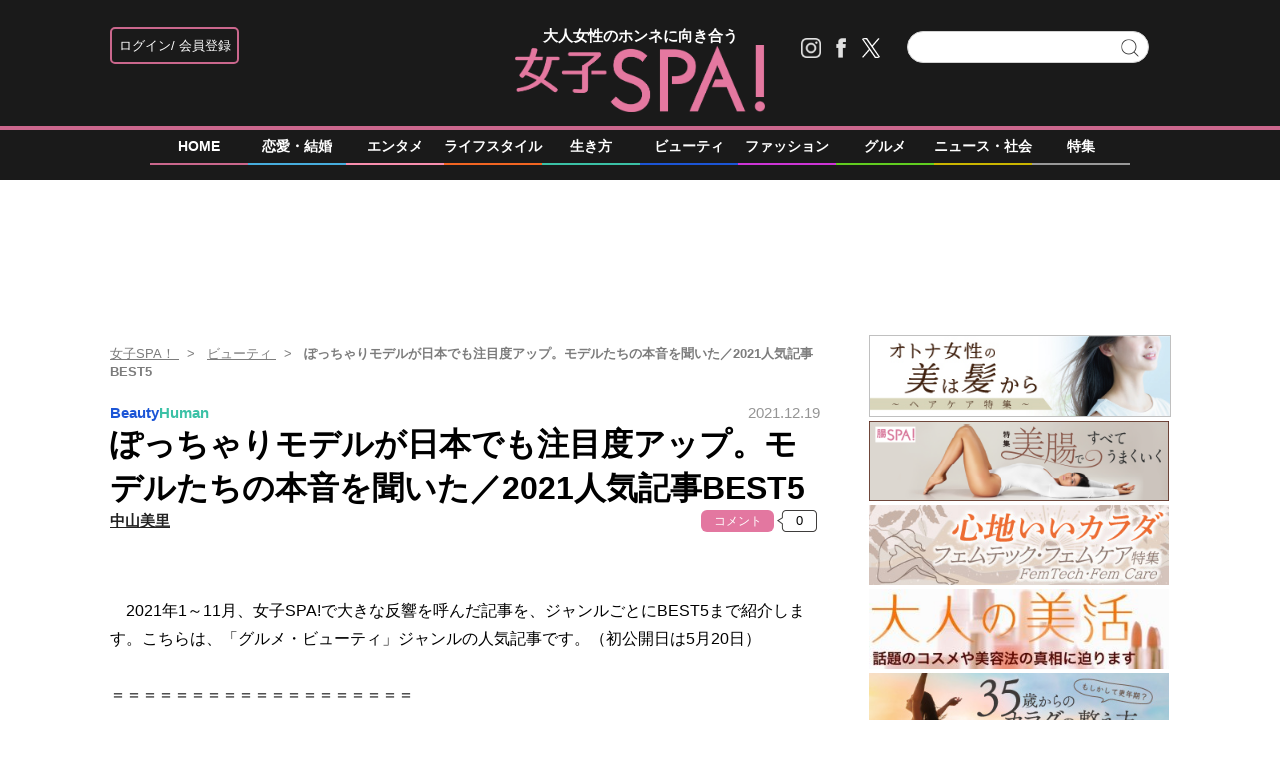

--- FILE ---
content_type: text/html; charset=UTF-8
request_url: https://joshi-spa.jp/1128269
body_size: 81625
content:
<!DOCTYPE html>
<html dir="ltr" lang="ja" xmlns:og="http://ogp.me/ns#">
<head>
    <!-- Google Tag Manager -->
    <script>
        (function(w,d,s,l,i){w[l]=w[l]||[];w[l].push({'gtm.start':
            new Date().getTime(),event:'gtm.js'});var f=d.getElementsByTagName(s)[0],
            j=d.createElement(s),dl=l!='dataLayer'?'&l='+l:'';j.async=true;j.src=
            'https://www.googletagmanager.com/gtm.js?id='+i+dl;f.parentNode.insertBefore(j,f);
        })(window,document,'script','dataLayer','GTM-PL58ZH');
    </script>
    <!-- End Google Tag Manager -->
    <meta charset="UTF-8" />
    <meta name="msvalidate.01" content="3E0346E6905748F85C80D0BECD43799F" />
    <title>ぽっちゃりモデルが日本でも注目度アップ。モデルたちの本音を聞いた／2021人気記事BEST5 | 女子SPA！</title>
    <meta name="author" content="中山美里" />
    <meta name="copyright" content="&copy;扶桑社" />
    <meta name="mixi-check-robots" content="noimage">
<div class="ad-widget widget_text"><script type="text/javascript">var vc_sid="3294652"</script>
<script type="text/javascript" src="//vpj.valuecommerce.com/vcparam_pvd.js" async></script></div><div class="ad-widget widget_text"><!-- AdSense head -->
<script async src="https://pagead2.googlesyndication.com/pagead/js/adsbygoogle.js?client=ca-pub-2364439630300423"
     crossorigin="anonymous"></script>
<!-- /AdSense head -->

<!-- DFP head -->
<script async='async' src='https://www.googletagservices.com/tag/js/gpt.js'></script>
<script type="application/javascript" src="//anymind360.com/js/13504/ats.js"></script>
<script>
  window.googletag = window.googletag || {cmd: []};
</script>
<!-- DFP head -->



<!-- DFP PC AdUnit -->
<script>
    var cX = cX || {}; 
    cX.callQueue = cX.callQueue || [];
    var articleCategory = function (){
        var m = document.getElementsByTagName('meta');
        for(var i=0; i<m.length; i++){
            if(m[i].getAttribute("name") === "cXenseParse:fpi-category") return m[i].content;
          }
    };
        var articleTag = function (){
        var m = document.getElementsByTagName('meta');
        for(var i=0; i<m.length; i++){
            if(m[i].getAttribute("name") === "cXenseParse:fpi-tag") return m[i].content;
        }
    };
        var articlePic = function (){
        var m = document.getElementsByTagName('meta');
        for(var i=0; i<m.length; i++){
            if(m[i].getAttribute("name") === "cXenseParse:fpi-image") return m[i].content;
        }
    };
    (function () {
        var isTieUpPage = location.pathname;
        var isWebUrl = location.pathname.split("/")[2];
        cX.callQueue.push(['invoke', function() {
            cX.getUserSegmentIds({persistedQueryId:'4b50f1338b2ee9cbafd44d1895c80dcee90e818b', callback:googleAdSetup});
        }]);
        function googleAdSetup(cXsegmentIds) {
            var hbSlots = [];
            googletag.cmd.push(function() {
                hbSlots.push(googletag.defineSlot('/83555300,19661753/fusosha/joshispa/jp_jspa_pc_all_right_1st', [[300, 600], [160, 600], [300, 250], [120, 600]], 'jp_jspa_pc_all_right_1st').addService(googletag.pubads()));
                hbSlots.push(googletag.defineSlot('/83555300,19661753/fusosha/joshispa/jp_jspa_pc_article_inarticle_left', [[336, 280], [1, 1], [300, 250]], 'jp_jspa_pc_article_inarticle_left').addService(googletag.pubads()));
                hbSlots.push(googletag.defineSlot('/83555300,19661753/fusosha/joshispa/jp_jspa_pc_article_inarticle_right', [[336, 280], [1, 1], [300, 250]], 'jp_jspa_pc_article_inarticle_right').addService(googletag.pubads()));
                hbSlots.push(googletag.defineSlot('/83555300,19661753/fusosha/joshispa/jp_jspa_pc_all_right_2nd', [[160, 600], [120, 600], [300, 250], [300, 600]], 'jp_jspa_pc_all_right_2nd').addService(googletag.pubads()));
                hbSlots.push(googletag.defineSlot('/83555300,19661753/fusosha/joshispa/jp_jspa_pc_article_inarticle_left_2nd', [[1, 1], [300, 250], [336, 280]], 'jp_jspa_pc_article_inarticle_left_2nd').addService(googletag.pubads()));
                hbSlots.push(googletag.defineSlot('/83555300,19661753/fusosha/joshispa/jp_jspa_pc_article_inarticle_right_2nd', [[1, 1], [300, 250], [336, 280]], 'jp_jspa_pc_article_inarticle_right_2nd').addService(googletag.pubads()));
                hbSlots.push(googletag.defineSlot('/83555300,19661753/fusosha/joshispa/jp_jspa_pc_all_right_3rd', [[300, 600], [120, 600], [160, 600], [300, 250]], 'jp_jspa_pc_all_right_3rd').addService(googletag.pubads()));
                hbSlots.push(googletag.defineSlot('/83555300,19661753/fusosha/joshispa/jp_jspa_pc_article_underarticle_left', [[1, 1], [300, 250], [336, 280]], 'jp_jspa_pc_article_underarticle_left').addService(googletag.pubads()));
                hbSlots.push(googletag.defineSlot('/83555300,19661753/fusosha/joshispa/jp_jspa_pc_article_underarticle_right', [[1, 1], [300, 250], [336, 280]], 'jp_jspa_pc_article_underarticle_right').addService(googletag.pubads()));
                hbSlots.push(googletag.defineSlot('/83555300,19661753/fusosha/joshispa/jp_jspa_pc_photo_underphoto_left', [[336, 280], [1, 1], [300, 250]], 'jp_jspa_pc_photo_underphoto_left').addService(googletag.pubads()));
                hbSlots.push(googletag.defineSlot('/83555300,19661753/fusosha/joshispa/jp_jspa_pc_photo_underphoto_right', [[1, 1], [300, 250], [336, 280]], 'jp_jspa_pc_photo_underphoto_right').addService(googletag.pubads()));
                googletag.pubads().disableInitialLoad();
                googletag.pubads().setTargeting("CxSegments",cXsegmentIds);
                googletag.pubads().setTargeting("isTieUpPage", isTieUpPage);
                googletag.pubads().setTargeting("isWebUrl", isWebUrl);
                googletag.pubads().setTargeting("env","live");
                googletag.pubads().enableSingleRequest();
                googletag.pubads().enableAsyncRendering();
                googletag.pubads().collapseEmptyDivs();
                googletag.enableServices();
                window.atsHB(hbSlots); 
            });
        }
    })();

    (function (d, s, e, t) {
        e = d.createElement(s);
        e.type = 'text/java' + s;
        e.async = 'async';
        e.src = 'http' + ('https:' === location.protocol ? 's://s' : '://') + 'cdn.cxense.com/cx.js';
        t = d.getElementsByTagName(s)[0];
        t.parentNode.insertBefore(e, t);
    })(document, 'script');
</script>
<!-- /DFP PC AdUnit -->

<!-- teads cookielesstag -->
<script>
  window.teads_analytics = window.teads_analytics || {};
  window.teads_analytics.analytics_tag_id = "PUB_9407";
  window.teads_analytics.share = window.teads_analytics.share || function() {
    ;(window.teads_analytics.shared_data = window.teads_analytics.shared_data || []).push(arguments)
  };
</script>
<script async src="https://a.teads.tv/analytics/tag.js"></script>
<!-- /teads cookielesstag --></div><link rel="mixi-check-image" type="image/jpeg" href="https://joshi-spa.jp/wp-content/uploads/2021/05/21051202-1-e1621410513804-210x168.jpg" />
<link rel="mixi-check-image" type="image/jpeg" href="https://joshi-spa.jp/wp-content/uploads/2021/05/21051204-585x390.jpg" />
<link rel="mixi-check-image" type="image/jpeg" href="https://joshi-spa.jp/wp-content/uploads/2021/05/21051206-585x388.jpg" />
<link rel="mixi-check-image" type="image/jpeg" href="https://joshi-spa.jp/wp-content/uploads/2021/05/21051203-338x507.jpg" />
<link rel="mixi-check-image" type="image/jpeg" href="https://joshi-spa.jp/wp-content/uploads/2021/05/21051202-339x507.jpg" />
    <meta name="cXenseParse:fpi-pubday" content="20211219"/>
    <meta name="cXenseParse:fpi-pubmonth" content="202112"/>
    <meta name="cXenseParse:fpi-pubyear" content="2021"/>
    <meta name="cXenseParse:fpi-author" content="中山美里" />
    <meta name="cXenseParse:fpi-tag" content="ぽっちゃり" />
    <meta name="cXenseParse:fpi-tag" content="プラスサイズモデル" />
    <meta name="cXenseParse:fpi-tag" content="モデル" />
    <meta name="cXenseParse:fpi-category" content="ビューティ" />
    <meta name="cXenseParse:fpi-category" content="生き方" />
    <meta name="cXenseParse:fpi-feature" content="2021年BEST記事" />
    <meta name="cXenseParse:fpi-tieup" content="NULL" />
    <meta property="article:published_time" content="2021-12-19T15:47:05+09:00"/>
    <meta property="article:modified_time" content="2021-12-19T15:47:05+09:00"/>
    <meta name="cXenseParse:fpi-recommendable" content="false" />
    <meta name="cXenseParse:pageclass" content="article"/>
    <meta name="cXenseParse:articleid" content="1128269"/>
    <meta property="og:locale" content="ja_JP" />
    <meta property="og:site_name" content="女子SPA!" />
    <meta property="og:url" content="https://joshi-spa.jp/1128269" />
    <meta property="og:title" content="ぽっちゃりモデルが日本でも注目度アップ。モデルたちの本音を聞いた／2021人気記事BEST5 | 女子SPA！" />
    <meta property="og:type" content="article" />
    <meta property="og:image" content="https://joshi-spa.jp/wp-content/uploads/2021/05/21051202-1-e1621410513804.jpg" />
    <meta property="fb:app_id" content="493619717350300" />
    <meta name="twitter:card" content="summary_large_image">
    <meta name="twitter:site" content="@joshispa">
    <meta name="twitter:title" content="ぽっちゃりモデルが日本でも注目度アップ。モデルたちの本音を聞いた／2021人気記事BEST5 | 女子SPA！">
    <meta name="twitter:image" content="https://joshi-spa.jp/wp-content/uploads/2021/05/21051202-1-e1621410513804.jpg">
    <link rel="shortcut icon" href="https://joshi-spa.jp/wp-content/themes/jspa_2017/static/img/favicon.ico" />
    <link rel="profile" href="http://gmpg.org/xfn/11" />
    <link rel="stylesheet" type="text/css" href="https://joshi-spa.jp/wp-content/themes/jspa_2017/static/css/reset.css" media='all' />
    <link rel="stylesheet" type="text/css" href="https://joshi-spa.jp/wp-content/themes/jspa_2017/static/css/style.css?1739928287" media='all' />

    <link rel="stylesheet" href="//maxcdn.bootstrapcdn.com/font-awesome/4.4.0/css/font-awesome.min.css">
    <link href='https://fonts.googleapis.com/css?family=Lato:400,400italic' rel='stylesheet' type='text/css'>

    <link rel="pingback" href="https://joshi-spa.jp/xmlrpc.php" />

<!-- META Tags added by Add-Meta-Tags WordPress plugin. Get it at: http://www.g-loaded.eu/ -->
<meta name="description" content="2021年1～11月、女子SPA!で大きな反響を呼んだ記事を、ジャンルごとにBEST5まで紹介します。こちらは、「グルメ・ビューティ」ジャンルの人気記事です。（初公開日は5月20日）＝＝＝＝＝＝＝＝…" />
<meta property="og:description" content="2021年1～11月、女子SPA!で大きな反響を呼んだ記事を、ジャンルごとにBEST5まで紹介します。こちらは、「グルメ・ビューティ」ジャンルの人気記事です。（初公開日は5月20日）＝＝＝＝＝＝＝＝…" />
<meta property="twitter:description" content="2021年1～11月、女子SPA!で大きな反響を呼んだ記事を、ジャンルごとにBEST5まで紹介します。こちらは、「グルメ・ビューティ」ジャンルの人気記事です。（初公開日は5月20日）＝＝＝＝＝＝＝＝…" />
<meta name="keywords" content="ビューティ, 生き方, ぽっちゃり, プラスサイズモデル, モデル" />
<meta name="news_keywords" content="ビューティ, 生き方, ぽっちゃり, プラスサイズモデル, モデル" />


<meta name="robots" content="max-image-preview:large" />
<link rel='dns-prefetch' href='//s.w.org' />
<link rel="alternate" type="application/rss+xml" title="女子SPA！ &raquo; フィード" href="https://joshi-spa.jp/feed" />
<link rel="alternate" type="application/rss+xml" title="女子SPA！ &raquo; コメントフィード" href="https://joshi-spa.jp/comments/feed" />
<link rel='stylesheet' id='wp-block-library-css'  href='https://joshi-spa.jp/wp-includes/css/dist/block-library/style.min.css?ver=6.0.2' type='text/css' media='all' />
<style id='global-styles-inline-css' type='text/css'>
body{--wp--preset--color--black: #000000;--wp--preset--color--cyan-bluish-gray: #abb8c3;--wp--preset--color--white: #ffffff;--wp--preset--color--pale-pink: #f78da7;--wp--preset--color--vivid-red: #cf2e2e;--wp--preset--color--luminous-vivid-orange: #ff6900;--wp--preset--color--luminous-vivid-amber: #fcb900;--wp--preset--color--light-green-cyan: #7bdcb5;--wp--preset--color--vivid-green-cyan: #00d084;--wp--preset--color--pale-cyan-blue: #8ed1fc;--wp--preset--color--vivid-cyan-blue: #0693e3;--wp--preset--color--vivid-purple: #9b51e0;--wp--preset--gradient--vivid-cyan-blue-to-vivid-purple: linear-gradient(135deg,rgba(6,147,227,1) 0%,rgb(155,81,224) 100%);--wp--preset--gradient--light-green-cyan-to-vivid-green-cyan: linear-gradient(135deg,rgb(122,220,180) 0%,rgb(0,208,130) 100%);--wp--preset--gradient--luminous-vivid-amber-to-luminous-vivid-orange: linear-gradient(135deg,rgba(252,185,0,1) 0%,rgba(255,105,0,1) 100%);--wp--preset--gradient--luminous-vivid-orange-to-vivid-red: linear-gradient(135deg,rgba(255,105,0,1) 0%,rgb(207,46,46) 100%);--wp--preset--gradient--very-light-gray-to-cyan-bluish-gray: linear-gradient(135deg,rgb(238,238,238) 0%,rgb(169,184,195) 100%);--wp--preset--gradient--cool-to-warm-spectrum: linear-gradient(135deg,rgb(74,234,220) 0%,rgb(151,120,209) 20%,rgb(207,42,186) 40%,rgb(238,44,130) 60%,rgb(251,105,98) 80%,rgb(254,248,76) 100%);--wp--preset--gradient--blush-light-purple: linear-gradient(135deg,rgb(255,206,236) 0%,rgb(152,150,240) 100%);--wp--preset--gradient--blush-bordeaux: linear-gradient(135deg,rgb(254,205,165) 0%,rgb(254,45,45) 50%,rgb(107,0,62) 100%);--wp--preset--gradient--luminous-dusk: linear-gradient(135deg,rgb(255,203,112) 0%,rgb(199,81,192) 50%,rgb(65,88,208) 100%);--wp--preset--gradient--pale-ocean: linear-gradient(135deg,rgb(255,245,203) 0%,rgb(182,227,212) 50%,rgb(51,167,181) 100%);--wp--preset--gradient--electric-grass: linear-gradient(135deg,rgb(202,248,128) 0%,rgb(113,206,126) 100%);--wp--preset--gradient--midnight: linear-gradient(135deg,rgb(2,3,129) 0%,rgb(40,116,252) 100%);--wp--preset--duotone--dark-grayscale: url('#wp-duotone-dark-grayscale');--wp--preset--duotone--grayscale: url('#wp-duotone-grayscale');--wp--preset--duotone--purple-yellow: url('#wp-duotone-purple-yellow');--wp--preset--duotone--blue-red: url('#wp-duotone-blue-red');--wp--preset--duotone--midnight: url('#wp-duotone-midnight');--wp--preset--duotone--magenta-yellow: url('#wp-duotone-magenta-yellow');--wp--preset--duotone--purple-green: url('#wp-duotone-purple-green');--wp--preset--duotone--blue-orange: url('#wp-duotone-blue-orange');--wp--preset--font-size--small: 13px;--wp--preset--font-size--medium: 20px;--wp--preset--font-size--large: 36px;--wp--preset--font-size--x-large: 42px;}.has-black-color{color: var(--wp--preset--color--black) !important;}.has-cyan-bluish-gray-color{color: var(--wp--preset--color--cyan-bluish-gray) !important;}.has-white-color{color: var(--wp--preset--color--white) !important;}.has-pale-pink-color{color: var(--wp--preset--color--pale-pink) !important;}.has-vivid-red-color{color: var(--wp--preset--color--vivid-red) !important;}.has-luminous-vivid-orange-color{color: var(--wp--preset--color--luminous-vivid-orange) !important;}.has-luminous-vivid-amber-color{color: var(--wp--preset--color--luminous-vivid-amber) !important;}.has-light-green-cyan-color{color: var(--wp--preset--color--light-green-cyan) !important;}.has-vivid-green-cyan-color{color: var(--wp--preset--color--vivid-green-cyan) !important;}.has-pale-cyan-blue-color{color: var(--wp--preset--color--pale-cyan-blue) !important;}.has-vivid-cyan-blue-color{color: var(--wp--preset--color--vivid-cyan-blue) !important;}.has-vivid-purple-color{color: var(--wp--preset--color--vivid-purple) !important;}.has-black-background-color{background-color: var(--wp--preset--color--black) !important;}.has-cyan-bluish-gray-background-color{background-color: var(--wp--preset--color--cyan-bluish-gray) !important;}.has-white-background-color{background-color: var(--wp--preset--color--white) !important;}.has-pale-pink-background-color{background-color: var(--wp--preset--color--pale-pink) !important;}.has-vivid-red-background-color{background-color: var(--wp--preset--color--vivid-red) !important;}.has-luminous-vivid-orange-background-color{background-color: var(--wp--preset--color--luminous-vivid-orange) !important;}.has-luminous-vivid-amber-background-color{background-color: var(--wp--preset--color--luminous-vivid-amber) !important;}.has-light-green-cyan-background-color{background-color: var(--wp--preset--color--light-green-cyan) !important;}.has-vivid-green-cyan-background-color{background-color: var(--wp--preset--color--vivid-green-cyan) !important;}.has-pale-cyan-blue-background-color{background-color: var(--wp--preset--color--pale-cyan-blue) !important;}.has-vivid-cyan-blue-background-color{background-color: var(--wp--preset--color--vivid-cyan-blue) !important;}.has-vivid-purple-background-color{background-color: var(--wp--preset--color--vivid-purple) !important;}.has-black-border-color{border-color: var(--wp--preset--color--black) !important;}.has-cyan-bluish-gray-border-color{border-color: var(--wp--preset--color--cyan-bluish-gray) !important;}.has-white-border-color{border-color: var(--wp--preset--color--white) !important;}.has-pale-pink-border-color{border-color: var(--wp--preset--color--pale-pink) !important;}.has-vivid-red-border-color{border-color: var(--wp--preset--color--vivid-red) !important;}.has-luminous-vivid-orange-border-color{border-color: var(--wp--preset--color--luminous-vivid-orange) !important;}.has-luminous-vivid-amber-border-color{border-color: var(--wp--preset--color--luminous-vivid-amber) !important;}.has-light-green-cyan-border-color{border-color: var(--wp--preset--color--light-green-cyan) !important;}.has-vivid-green-cyan-border-color{border-color: var(--wp--preset--color--vivid-green-cyan) !important;}.has-pale-cyan-blue-border-color{border-color: var(--wp--preset--color--pale-cyan-blue) !important;}.has-vivid-cyan-blue-border-color{border-color: var(--wp--preset--color--vivid-cyan-blue) !important;}.has-vivid-purple-border-color{border-color: var(--wp--preset--color--vivid-purple) !important;}.has-vivid-cyan-blue-to-vivid-purple-gradient-background{background: var(--wp--preset--gradient--vivid-cyan-blue-to-vivid-purple) !important;}.has-light-green-cyan-to-vivid-green-cyan-gradient-background{background: var(--wp--preset--gradient--light-green-cyan-to-vivid-green-cyan) !important;}.has-luminous-vivid-amber-to-luminous-vivid-orange-gradient-background{background: var(--wp--preset--gradient--luminous-vivid-amber-to-luminous-vivid-orange) !important;}.has-luminous-vivid-orange-to-vivid-red-gradient-background{background: var(--wp--preset--gradient--luminous-vivid-orange-to-vivid-red) !important;}.has-very-light-gray-to-cyan-bluish-gray-gradient-background{background: var(--wp--preset--gradient--very-light-gray-to-cyan-bluish-gray) !important;}.has-cool-to-warm-spectrum-gradient-background{background: var(--wp--preset--gradient--cool-to-warm-spectrum) !important;}.has-blush-light-purple-gradient-background{background: var(--wp--preset--gradient--blush-light-purple) !important;}.has-blush-bordeaux-gradient-background{background: var(--wp--preset--gradient--blush-bordeaux) !important;}.has-luminous-dusk-gradient-background{background: var(--wp--preset--gradient--luminous-dusk) !important;}.has-pale-ocean-gradient-background{background: var(--wp--preset--gradient--pale-ocean) !important;}.has-electric-grass-gradient-background{background: var(--wp--preset--gradient--electric-grass) !important;}.has-midnight-gradient-background{background: var(--wp--preset--gradient--midnight) !important;}.has-small-font-size{font-size: var(--wp--preset--font-size--small) !important;}.has-medium-font-size{font-size: var(--wp--preset--font-size--medium) !important;}.has-large-font-size{font-size: var(--wp--preset--font-size--large) !important;}.has-x-large-font-size{font-size: var(--wp--preset--font-size--x-large) !important;}
</style>
<link rel='stylesheet' id='contact-form-7-css'  href='https://joshi-spa.jp/wp-content/plugins/contact-form-7/includes/css/styles.css?ver=5.7.3' type='text/css' media='all' />
<link rel='stylesheet' id='toc-screen-css'  href='https://joshi-spa.jp/wp-content/plugins/table-of-contents-plus/screen.min.css?ver=1509' type='text/css' media='all' />
<link rel='stylesheet' id='wpt-twitter-feed-css'  href='https://joshi-spa.jp/wp-content/plugins/wp-to-twitter/css/twitter-feed.css?ver=6.0.2' type='text/css' media='all' />
<script type='text/javascript' src='https://joshi-spa.jp/wp-includes/js/jquery/jquery.min.js?ver=3.6.0' id='jquery-core-js'></script>
<script type='text/javascript' src='https://joshi-spa.jp/wp-includes/js/jquery/jquery-migrate.min.js?ver=3.3.2' id='jquery-migrate-js'></script>
<link rel="https://api.w.org/" href="https://joshi-spa.jp/wp-json/" /><link rel="alternate" type="application/json" href="https://joshi-spa.jp/wp-json/wp/v2/posts/1128269" /><link rel="canonical" href="https://joshi-spa.jp/1128269" />
<link rel='shortlink' href='https://joshi-spa.jp/?p=1128269' />
<link rel="alternate" type="application/json+oembed" href="https://joshi-spa.jp/wp-json/oembed/1.0/embed?url=https%3A%2F%2Fjoshi-spa.jp%2F1128269" />
<link rel="alternate" type="text/xml+oembed" href="https://joshi-spa.jp/wp-json/oembed/1.0/embed?url=https%3A%2F%2Fjoshi-spa.jp%2F1128269&#038;format=xml" />

<meta name="originaltitle" content="ぽっちゃりモデルが日本でも注目度アップ。モデルたちの本音を聞いた／2021人気記事BEST5" />
<meta name="post_editor" content="133" />

<meta name="cXenseParse:fpi-articletype" content="false"/>    <script>window.dataLayer=window.dataLayer||[];dataLayer.push
        ({"articleType":"article"});
    </script>

<script type="application/ld+json">
    {
            "@context": "https://schema.org",
            "@type": "NewsArticle",
            "headline": "ぽっちゃりモデルが日本でも注目度アップ。モデルたちの本音を聞いた／2021人気記事BEST5",
            "image":[
                "https://joshi-spa.jp/wp-content/uploads/2021/05/21051202-1-e1621410513804.jpg"
            ],
            "datePublished": "2021-12-19T15:47:05+09:00",
            "dateModified": "2021-12-19T15:47:05+09:00",
            "author": {
                "@type": "Person",
                "name": "中山美里",
                "url" : "https://joshi-spa.jp/spa_comment_people/%e4%b8%ad%e5%b1%b1%e7%be%8e%e9%87%8c"
            },
            "publisher":[
                {
                    "@type": "Organization",
                    "name": "女子SPA！",
                    "url": "https://joshi-spa.jp"
                }
            ]
    }
</script>
    <script type="text/javascript" src="https://joshi-spa.jp/wp-content/themes/jspa_2017/static/js/javascript.js"></script>
    <script type="text/javascript" src="https://cdnjs.cloudflare.com/ajax/libs/lazysizes/5.3.2/lazysizes.min.js"></script>
    <script src="https://cdnjs.cloudflare.com/ajax/libs/lazysizes/5.1.2/plugins/unveilhooks/ls.unveilhooks.min.js"></script>
    <!-- custom_head_tag -->
    <!-- End custom_head_tag -->
<div class="ad-widget widget_text"><script type="text/javascript" src="//csm.cxpublic.com/Fusosha.js"></script></div>
<script>
    tp = window["tp"] || [];
    tp.push(["setTags", ["beauty","human","ぽっちゃり","プラスサイズモデル","モデル"]]);
</script>

<!-- Piano Script Start -->
<!-- Piano Scriptブロック時表示モーダル（CLOSEボタンあり） -->
<div id="tpModal" class="pi_modal" style="display:none;position:absolute;z-index:9999999;left:0;top:0;width:100%;height:100%;overflow:auto;background-color:#333;opacity:0.90;">
  <div class="pi_content" style="position:relative;text-align:center;color:black;background-color:white;opacity:1;margin:150px auto 0 auto;width:80%;padding:20px;min-height:150px;border:1px solid black;">
    <h3><p>コンテンツブロックが有効であることを検知しました。</p></h3>
    <p>このサイトを利用するには、コンテンツブロック機能（広告ブロック機能を持つ機能拡張等）を無効にしてページを再読み込みしてください </p>
    <div class="pi_close" style="display:block;position:absolute;top:0.5rem;right:1rem;cursor:pointer;">✕</div>
  </div>
</div>
<script src="https://cdnjs.cloudflare.com/ajax/libs/promise-polyfill/8.2.0/polyfill.min.js" integrity="sha512-YK+bAjUuYdjPksbGQIIIsUn5hgYFsc+nXgx21Wwby9Mv+rJd8WZH2FRe1RdlTjFu1vxlGia9/RqmUMcZtX+BrA==" crossorigin="anonymous"></script>
<!-- Piano Composer Script -->
<script>
var tp=window.tp||[];
//(AID, is Production?, tpscript loading timeout sec(default:15sec, off:0))
(function(h,f,c){tp.push(["setUseTinypassAccounts",!1]);f?(tp.push(["setSandbox",!1]),tp.push(["setEndpoint","https://buy-ap.piano.io/api/v3"]),tp.push(["setPianoIdUrl","https://id-ap.piano.io"]),tp.push(["setEspEndpoint","https://api-esp-ap.piano.io"])):tp.push(["setSandbox",!0]);c=Number.isInteger(c)?parseInt(c):15;(new Promise(function(a,d){var b=document.createElement("script");b.type="text/javascript";b.async=!0;b.src=(f?"//experience-ap.piano.io":"//sandbox.piano.io")+"/xbuilder/experience/load?aid="+h;b.onload=function(){window.tpLoaded?a():d(!0)};b.onerror=function(){d(!0)};var e=document.querySelector("script");e.parentNode.insertBefore(b,e)})).then(function(){return new Promise(function(a,d){0==c?a():function(b,e){function g(){window.tp&&tp.isInitialized?a():k++>e?d(!0):setTimeout(g,b)}var k=0;setTimeout(g,b)}(1E3*c/20,20)})})["catch"](function(a){a&&(a=document.querySelector("#tpModal"))&&(a.style.display="block",(a=document.querySelector(".pi_close"))&&a.addEventListener("click",function(){document.querySelector("#tpModal").style.display="none"}))})
})("ssHBaD6Lpj", true);
</script>
<!-- Piano Script End -->
<script>
tp = window["tp"] || [];
tp.push(["init", function() {
document.getElementById("piano-login").onclick = function(){
tp.pianoId.show ({
screen : "register",
loggedIn: function() {
$chk= tp.pianoId.isUserValid();
if($chk){
jQuery('.piano_button input.login').attr('checked',true);
}else{
jQuery('.piano_button input.not-login').attr('checked',true);
}
}
});
};
}]);
</script>
</head>
    <body>
        <!-- Google Tag Manager (noscript) -->
        <noscript><iframe src="https://www.googletagmanager.com/ns.html?id=GTM-PL58ZH"
                        height="0" width="0" style="display:none;visibility:hidden"></iframe></noscript>
        <!-- End Google Tag Manager (noscript) -->
<div class="main-color header_bg"></div>
<div id="headerContainer" class="main-color">
    <div id="header">
        <div class="headerInner">
            <div class="header_left"><div class="piano_button">
    <form>
        <div>
            <input type="radio" class="not-login" name="piano" checked="checked">
            <label id="piano-login">
                <div>
                    ログイン
                </div>
                <div>
                    会員登録
                </div>
            </label>
        </div>
        <div>
            <input type="radio" class="login" name="piano">
            <a href="/mypage"><label id="mypage">マイページ</label></a>
        </div>
    </form>
</div>
</div>
            <h1>
                <a href="https://joshi-spa.jp/" alt="女子SPA！">
                    大人女性のホンネに向き合う
                        <svg width="250px" height="67.41573034px">
        <image  x="0px" y="0px" width="250px" height="67.41573034px"  xlink:href="[data-uri]" />
    </svg>
                </a>
            </h1>
            <div class="header-right Horizontal">
                <span class="headsocial Horizontal">
                    <a  href="https://www.instagram.com/joshispa/" target="_blank">
                        <div class="ih_instagram">
                        </div>
                    </a>
                    <a  href="http://www.facebook.com/joshispa" target="_blank">
                        <div class="ih_facebook">
                        </div>
                    </a>
                    <a  href="https://twitter.com/joshispa" target="_blank">
                        <div class="ih_twitter">
                        </div>
                    </a>
                </span>
                <span class="formSearch">
                    <form method="get" id="searchform" action="https://joshi-spa.jp">
                        <input type="text" id="s" name="s">
                        <input type="hidden" id="orderby" name="orderby" value="date">
                        <button type="submit" class="button"></button>
                    </form>
                </span>
            </div>
        </div>
    </div>
<div class="category-list">
    <div class="category">
        <a href="https://joshi-spa.jp">
            <div class="home">
                HOME
            </div>
            <div class="category-under-line category-home"></div>
        </a>
        <a href="https://joshi-spa.jp/category/love">
            <div class="love">
                恋愛・結婚
            </div>
            <div class="category-under-line category-love"></div>
        </a>
        <a href="https://joshi-spa.jp/category/entertainment">
            <div class="entertainment">
                エンタメ
            </div>
            <div class="category-under-line category-entertainment"></div>
        </a>
        <a href="https://joshi-spa.jp/category/lifestyle">
            <div class="lifestyle">
                ライフスタイル
            </div>
            <div class="category-under-line category-lifestyle"></div>
        </a>
        <a href="https://joshi-spa.jp/category/human">
            <div class="human">
                生き方
            </div>
            <div class="category-under-line category-human"></div>
        </a>
        <a href="https://joshi-spa.jp/category/beauty">
            <div class="beauty">
                ビューティ
            </div>
            <div class="category-under-line category-beauty"></div>
        </a>
        <a href="https://joshi-spa.jp/category/fashion">
            <div class="fashion">
                ファッション
            </div>
            <div class="category-under-line category-fashion"></div>
        </a>
        <a href="https://joshi-spa.jp/category/gourmet">
            <div class="gourmet">
                グルメ
            </div>
            <div class="category-under-line category-gourmet"></div>
        </a>
        <a href="https://joshi-spa.jp/category/news">
            <div class="news">
                ニュース・社会
            </div>
            <div class="category-under-line category-news"></div>
        </a>
        <a href="https://joshi-spa.jp/Special">
            <div class="feature">
                特集
            </div>
            <div class="category-under-line category-feature"></div>
        </a>
    </div>
</div>
</div>
        <!--## mainContent/ ##-->
        <div class="mainColumn ">
            <div class="mainColumnBannerArea">
<div id="pc_ad_head" class="boxSide1 widget_text"><!-- outbrain_ブラウザバック -->			<div class="textwidget"><div class="OUTBRAIN" data-src="DROP_PERMALINK_HERE" data-widget-id="AR_2"></div><script type="text/javascript" async="async" src="//widgets.outbrain.com/outbrain.js"></script></div>
		</div><script async src="https://pagead2.googlesyndication.com/pagead/js/adsbygoogle.js?client=ca-pub-2364439630300423"
     crossorigin="anonymous"></script>
<!-- jp_jspa_pc_article_header(direct) -->
<ins class="adsbygoogle"
     style="display:inline-block;width:728px;height:90px"
     data-ad-client="ca-pub-2364439630300423"
     data-ad-slot="7202963280"></ins>
<script>
     (adsbygoogle = window.adsbygoogle || []).push({});
</script><style>
body {
border-bottom:72px solid #1a1a1a;
}
</style>            </div>
            <div class="mainColumnInner Horizontal">
                <div class="main-content">
<!-- パンくず -->
<div id="breadcrumbs" itemprop="itemListElement" itemscope="" itemtype="https://schema.org/ListItem">
<span>
        <a itemprop="item" href="https://joshi-spa.jp" itemprop="url">

        <span itemprop="name">
            女子SPA！
        </span>
    </a>

    <meta itemprop="position" content="1" />
</span>

<span>
        <a itemprop="item" href="https://joshi-spa.jp/category/beauty" itemprop="url">

        <span itemprop="name">
            ビューティ
        </span>
    </a>

    <meta itemprop="position" content="2" />
</span>

<span>
        <span itemprop="name">
            ぽっちゃりモデルが日本でも注目度アップ。モデルたちの本音を聞いた／2021人気記事BEST5
        </span>
    <meta itemprop="position" content="3" />
</span>
</div>
<!-- パンくず -->
<script type="application/ld+json">
    {
        "@context": "https://schema.org",
        "@type": "BreadcrumbList",
        "itemListElement": [
    {
        "@type": "ListItem",
        "position": 1,
        "name": "女子SPA！",
        "item": "https://joshi-spa.jp"
    },    {
        "@type": "ListItem",
        "position": 2,
        "name": "ビューティ",
        "item": "https://joshi-spa.jp/category/beauty"
    },    {
        "@type": "ListItem",
        "position": 3,
        "name": "ぽっちゃりモデルが日本でも注目度アップ。モデルたちの本音を聞いた／2021人気記事BEST5",
        "item": "https://joshi-spa.jp/1128269"
    }        ]
    }
</script>
<div>
<div class="Horizontal post">
    <div class="category-box">
        <div class="category-text-beauty">Beauty</div>
        <div class="category-text-human">Human</div>
    </div>
    <div class="content-date post">2021.12.19</div>
</div>
<div class="main-column">
    <div class="post-title">
        <h1>ぽっちゃりモデルが日本でも注目度アップ。モデルたちの本音を聞いた／2021人気記事BEST5</h1>
    </div>
    <div class="Horizontal under-title">
        <div>
            <a href="https://joshi-spa.jp/spa_comment_people/%e4%b8%ad%e5%b1%b1%e7%be%8e%e9%87%8c">
                <div class="writer-name">中山美里</div>
            </a>
        </div>
        <div class="under_title_right">
            <div class="under_title_right">
                <a href="#ulCommentWidget">
                    <div class="head_comment_button image-div">コメント</div>
                    <div class="comment_icon image-div">
                        <div class="comment_num"></div>
                    </div>
                </a>
            </div>
        </div>
    </div>
    <!-- cxenseparse_start -->
    <div class="post-container ws" data-cx-area="post">
　2021年1～11月、女子SPA!で大きな反響を呼んだ記事を、ジャンルごとにBEST5まで紹介します。こちらは、「グルメ・ビューティ」ジャンルの人気記事です。（初公開日は5月20日）

＝＝＝＝＝＝＝＝＝＝＝＝＝＝＝＝＝＝＝

　高身長＆スレンダーなスーパーモデルがブームとなったのは今からおよそ30年前――時代は変わり、現在ではふくよかな体形のモデルが注目を集めるように。背景には何があるのか、海外での事情も含めリポートする！

<!-- cxenseparse_end --><div class="post_ad no_ws"><div class="ad-widget widget_text"></div></div><!-- cxenseparse_start --><div id="1"><h2><div class="h2_right"><div class="h2_up"></div><div class="h2_under"></div></div><span><span id="1" style="margin:0">注目を集める「プラスサイズモデル」</span></span></h2></div>
<div id="attachment_1080607" style="width: 595px" class="wp-caption aligncenter"><a href="https://joshi-spa.jp/1080597/attachment/21051204" rel="attachment wp-att-1080607 nofollow"><img loading="lazy" aria-describedby="caption-attachment-1080607" src="https://joshi-spa.jp/wp-content/uploads/2021/05/21051204-585x390.jpg" alt="プラスサイズモデル" width="585" height="390" class="size-large wp-image-1080607" srcset="https://joshi-spa.jp/wp-content/uploads/2021/05/21051204-585x390.jpg 585w, https://joshi-spa.jp/wp-content/uploads/2021/05/21051204-360x240.jpg 360w, https://joshi-spa.jp/wp-content/uploads/2021/05/21051204-768x513.jpg 768w, https://joshi-spa.jp/wp-content/uploads/2021/05/21051204-710x474.jpg 710w, https://joshi-spa.jp/wp-content/uploads/2021/05/21051204.jpg 1500w" sizes="(max-width: 585px) 100vw, 585px" /></a><p id="caption-attachment-1080607" class="wp-caption-text">米マイアミでの水着ファッションショー。多くのプラスサイズモデルが参加している　写真／Shutterstock</p></div>　欧米では数年前から「プラスサイズモデル」の存在が注目を集めている。いわゆる「大きめサイズのモデル」で、ぽっちゃり体形から体重100㎏超まで、ふくよかな女性が活躍しているのだ。女性ファッション誌の編集者は言う。

「欧米では、一般女性が着る洋服の平均サイズが16～18号（LL～4L）となっており、広告に起用されている細身のモデルは実態にそぐわないと指摘されるようになりました。’17年にアシュリー・グラハムがプラスサイズモデルとして初めて米ヴォーグ誌の表紙を飾ったのを皮切りに、ファッションショーで彼女たちが活躍する機会が増えました。日本ではぽっちゃり向けブランドを立ち上げた渡辺直美さんが第一人者でしょう」

　昨年の調査では、米国の成人肥満率は42.4％（Trust for America&#8217;s Health調べ）にもなる。プラスサイズモデルは、エンドユーザーの共感を持って受け入れられる土壌があるのだ。

<!-- cxenseparse_end --><div class="post_ad no_ws"><div class="ad-widget widget_text"></div></div><!-- cxenseparse_start --><div id="2"><h2><div class="h2_right"><div class="h2_up"></div><div class="h2_under"></div></div><span><span id="2" style="margin:0">不利だと思われていた要素を、個性として売り出す時代に</span></span></h2></div>
　女性が自分らしく生きることが世界的なテーマとなるなか、肥満体形であることでコンプレックスを煽り、画一的な美の基準に当てはめることへの批判は多い。

　ミスコンアドバイザーで現役モデルとしても活躍する林田季子氏は次のように語る。

「ダイバーシティ（多様性）が推進される現在では、ファッション業界においてもマイノリティのモデルが必要とされるようになりました。私自身、39歳と若くなく、かつアジア人です。でも今ではミラノコレクションのランウェイに出られるなど活躍の場が用意されています。これまで不利だと思われていた要素は、個性として売り出す時代になってきたのです」

<div class="post-pager Horizontal">
    <a href="/1128269/2">
        <div class="next-page">次のページ&nbsp;</div>
        <span class="next-title">ブームが日本上陸か!?コンテストが今秋開催へ</span>
    </a>
</div>     </div>
    <!-- cxenseparse_end -->
<div class="ad-widget widget_text"></div>    <div class="post-pager">
        <div class="pager-list">
            <div class="Horizontal">
 <span class="post-page-numbers current" aria-current="page"><div class="pager-num">1</div></span> <a href="https://joshi-spa.jp/1128269/2" class="post-page-numbers"><div class="pager-num">2</div></a> <a href="https://joshi-spa.jp/1128269/3" class="post-page-numbers"><div class="pager-num">3</div></a>            </div>
        </div><!-- pager-num-->
    </div>
    <!--post-pager-->
<div class="ad-widget widget_text"></div>    <div class="js-gtm-atmatchapp-container"></div>
    <div class="sns-box">
        <div class="social-share-box Horizontal">
            <div class="comment">
                <a href="#ulCommentWidget">
                    <p class="comment comment_num">
                        コメントをする・見る
                    </p>
                </a>
            </div>
            <div class="facebook">
                <a href="https://www.facebook.com/sharer/sharer.php?u=https://joshi-spa.jp/1128269&t=%E3%81%BD%E3%81%A3%E3%81%A1%E3%82%83%E3%82%8A%E3%83%A2%E3%83%87%E3%83%AB%E3%81%8C%E6%97%A5%E6%9C%AC%E3%81%A7%E3%82%82%E6%B3%A8%E7%9B%AE%E5%BA%A6%E3%82%A2%E3%83%83%E3%83%97%E3%80%82%E3%83%A2%E3%83%87%E3%83%AB%E3%81%9F%E3%81%A1%E3%81%AE%E6%9C%AC%E9%9F%B3%E3%82%92%E8%81%9E%E3%81%84%E3%81%9F%EF%BC%8F2021%E4%BA%BA%E6%B0%97%E8%A8%98%E4%BA%8BBEST5+%7C+%E5%A5%B3%E5%AD%90SPA%EF%BC%81" target="_blank">
                    <p class="facebook">
                        <i class="fa fa-facebook"></i>Facebookでシェア
                    </p>
                </a>
            </div>
            <div class="twitter">
                <a href="http://twitter.com/share?text=%E3%81%BD%E3%81%A3%E3%81%A1%E3%82%83%E3%82%8A%E3%83%A2%E3%83%87%E3%83%AB%E3%81%8C%E6%97%A5%E6%9C%AC%E3%81%A7%E3%82%82%E6%B3%A8%E7%9B%AE%E5%BA%A6%E3%82%A2%E3%83%83%E3%83%97%E3%80%82%E3%83%A2%E3%83%87%E3%83%AB%E3%81%9F%E3%81%A1%E3%81%AE%E6%9C%AC%E9%9F%B3%E3%82%92%E8%81%9E%E3%81%84%E3%81%9F%EF%BC%8F2021%E4%BA%BA%E6%B0%97%E8%A8%98%E4%BA%8BBEST5+%7C+%E5%A5%B3%E5%AD%90SPA%EF%BC%81&url=https://joshi-spa.jp/1128269&via=joshispa" target="_blank">
                    <p class="twitter">
                        <i class="fa ih_twitter"></i>Xでポストする
                    </p>
                </a>
            </div>
        </div>
    </div>
<div class="under-post"><div style="display:none;">Cxense Recommend widget</div>			<div class="textwidget"><div style="height:10px;"></div>
<!-- Cxense Module: 女子SPA!_記事下テキストレコメンド_PC版 -->
<div id="cx_4ac05aeff57d5206cf912e699b9174b87bd2415b"></div>
<script type="text/javascript">
    var cX = window.cX = window.cX || {}; cX.callQueue = cX.callQueue || [];
    cX.CCE = cX.CCE || {}; cX.CCE.callQueue = cX.CCE.callQueue || [];
    cX.CCE.callQueue.push(['run',{
        widgetId: '4ac05aeff57d5206cf912e699b9174b87bd2415b',
        targetElementId: 'cx_4ac05aeff57d5206cf912e699b9174b87bd2415b'
    }]);
</script>
<!-- Cxense Module End -->
</div>
		</div>    <div class="freeHtmlArea"></div>
    <div class="last-series">
        <div class="title-text">
            この特集の前回記事
        </div>
        <div class="last-series-post Horizontal">
            <a href="https://joshi-spa.jp/1128278">
                                <div class="post-img image-div small lazyload" data-bg="https://joshi-spa.jp/wp-content/uploads/2021/07/005-210x168.jpg">
                </div>
            </a>
            <div>
                <div class="post-container">
                    <a href="https://joshi-spa.jp/1128278">
                        <h3>
                            ダイソー「味付けたまごメーカー」が優秀すぎて鬼リピ！食べすぎ注意／2021人気記事BEST5                        </h3>
                    </a>
                </div>
                <div class="post-date">
                    2021.12.16                </div>
            </div>
        </div>

        <div class="move-series Horizontal center">
            
            <div class="first">
                <a href="https://joshi-spa.jp/1127117">
                    <div>最初の記事</div>
                </a>
            </div>
            <div class="prev">
                <a href="https://joshi-spa.jp/1128278">
                    <div>前の記事</div>
                </a>
            </div>
                        <div class="next">
                <a href="https://joshi-spa.jp/1128289">
                    <div>次の記事&nbsp;</div>
                </a>
            </div>
                    </div>
        <div class="series-name center">
            <a href="https://joshi-spa.jp/spa_feature_group_name/2021%e5%b9%b4best%e8%a8%98%e4%ba%8b">2021年BEST記事の一覧へ
            </a>
        </div>
    </div>
<div class="ad-area">
<div class="ad-widget widget_text"></div></div>
    <div class="tag-box">
        <div class="tag-list ">
<a href="https://joshi-spa.jp/tag/%e3%81%bd%e3%81%a3%e3%81%a1%e3%82%83%e3%82%8a"><span class="tag">&nbspぽっちゃり</span></a><a href="https://joshi-spa.jp/tag/%e3%83%97%e3%83%a9%e3%82%b9%e3%82%b5%e3%82%a4%e3%82%ba%e3%83%a2%e3%83%87%e3%83%ab"><span class="tag">&nbspプラスサイズモデル</span></a><a href="https://joshi-spa.jp/tag/%e3%83%a2%e3%83%87%e3%83%ab"><span class="tag">&nbspモデル</span></a>        </div>
    </div>
</div>
    <div class="rerated-posts">
        <div class="head">
            あなたにおすすめ
            <div class="head-underbar">
                <div class="underbar-center"></div>
            </div>
        </div>
<div id="recommend_pc" class="boxSide1 widget_text"><div class="title" style="display:none;">outbrain</div>			<div class="textwidget"><div class="OUTBRAIN" data-src="DROP_PERMALINK_HERE" data-widget-id="AR_1"></div><script type="text/javascript" async="async" src="//widgets.outbrain.com/outbrain.js"></script></div>
		</div><div id="recommend_pc" class="boxSide1 widget_text"><div class="title" style="display:none;">Cxense媒体横断誘導枠</div>			<div class="textwidget"><!-- Cxense Module: 女子SPA!_記事下サイト誘導 -->
<div id="cx_ce09dcbe81f75a4a3ee79522c919dad5203a74c9"></div>
<script type="text/javascript">
    var cX = window.cX = window.cX || {}; cX.callQueue = cX.callQueue || [];
    cX.CCE = cX.CCE || {}; cX.CCE.callQueue = cX.CCE.callQueue || [];
    cX.CCE.callQueue.push(['run',{
        widgetId: 'ce09dcbe81f75a4a3ee79522c919dad5203a74c9',
        targetElementId: 'cx_ce09dcbe81f75a4a3ee79522c919dad5203a74c9'
    }]);
</script>
<!-- Cxense Module End --></div>
		</div><div id="recommend_pc" class="boxSide1 widget_text"><div class="title" style="display:none;">アノニマスアンケート</div>			<div class="textwidget"><div style="height:10px;"></div>
<div class="piano_inline_area"></div>
</div>
		</div><div id="ulCommentWidget" style="clear:both;"></div>
<script>
    $url = "https://cm-beacon.nakanohito.jp/cm/comment_count/?group_id=CM-QEzWfwNr&article_ids=1128269";

    $commtnt_num = jQuery.ajax({
        async: false,
        url: $url,
    });

    jQuery('.post-title').html(jQuery('.post-title').html() + '<style>.comment_num::after{content:"' + $commtnt_num.responseJSON.data[1128269] + '"}</style>');

</script>
<script>
    var _ul_comment_config = _ul_comment_config || {};
    _ul_comment_config['id'] = 'CM-QEzWfwNr';
    _ul_comment_config['article_id'] = '1128269';
    _ul_comment_config['author'] = '中山美里';
    _ul_comment_config['published_at'] = '2021-12-19 15:47:05';

    _ul_comment_config['url'] = 'https://joshi-spa.jp/1128269';
    _ul_comment_config['number_of_comments'] = 2;

    (function(c, n, s) {
        if (c[n] === void 0) {
            c['ULObject'] = n;
            c[n] = c[n] || function() {
                (c[n].q = c[n].q || []).push(arguments)
            };
            c[n].l = 1 * new Date();
            var e = document.createElement('script');
            e.async = 1;
            e.src = s + "/comment.js";
            var t = document.getElementsByTagName('script')[0];
            t.parentNode.insertBefore(e, t);
        }
    })
    (window, 'ul_comment_widget', 'https://cm-widget.nakanohito.jp/cm');
    ul_comment_widget('init', _ul_comment_config);
</script>
</div>
<div class="ad-area">
<div class="ad-widget widget_text"></div></div>

<!-- cached_time=2026-01-21 06:32:14 name:popular_series_JSPA-1009-->
<div id="series" class="popular-series">
    <div class="head">
        女子SPA！の人気連載
        <div class="head-underbar">
            <div class="underbar-center"></div>
        </div>
    </div>
    <div class="popular-series-box">
    <a href="https://joshi-spa.jp/spa_series_group_name/nakiwarai">
        <div class="popular-series-item Horizontal">
                        <div class="popular-series-img lazyload" data-bg="https://joshi-spa.jp/wp-content/uploads/2022/04/jspa2201-7-585x390-80x64.jpg">
            </div>
            <div class="popular-series-name">
                <div class="series-text">
女子SPA!が贈る実話エピソード集                </div>
                <div class="series-title">実録！私の人生、泣き笑い</div>
            </div>
        </div>
    </a>
    <a href="https://joshi-spa.jp/spa_series_group_name/unonaomi">
        <div class="popular-series-item Horizontal">
                        <div class="popular-series-img lazyload" data-bg="https://joshi-spa.jp/wp-content/uploads/2025/09/973C0389-00FF-42F9-9F8A-AC1CEFF252DF-e1759204432669.jpeg">
            </div>
            <div class="popular-series-name">
                <div class="series-text">
元『渡鬼』子役・宇野なおみの                </div>
                <div class="series-title">話そ、お茶しよっ元気出そ</div>
            </div>
        </div>
    </a>
    <a href="https://joshi-spa.jp/spa_series_group_name/ikemen">
        <div class="popular-series-item Horizontal">
                        <div class="popular-series-img lazyload" data-bg="https://joshi-spa.jp/wp-content/uploads/2022/06/kagayaken-312x312-80x64.jpg">
            </div>
            <div class="popular-series-name">
                <div class="series-text">
映画コラムニスト・加賀谷健                </div>
                <div class="series-title">私的イケメン俳優を求めて</div>
            </div>
        </div>
    </a>
    <a href="https://joshi-spa.jp/spa_series_group_name/%e7%a7%81%e3%81%8c%e7%b5%90%e5%a9%9a%e3%81%a7%e3%81%8d%e3%81%aa%e3%81%84%e3%83%af%e3%82%b1">
        <div class="popular-series-item Horizontal">
                        <div class="popular-series-img lazyload" data-bg="https://joshi-spa.jp/wp-content/uploads/2020/06/kikuno2020-e1591338834492-80x64.jpg">
            </div>
            <div class="popular-series-name">
                <div class="series-text">
恋愛コンサル菊乃が出会った女性たち                </div>
                <div class="series-title">私が結婚できないワケ</div>
            </div>
        </div>
    </a>
    <a href="https://joshi-spa.jp/spa_series_group_name/%e6%9c%a8%e4%bf%a3%e5%86%ac%e3%81%ae%e3%82%a8%e3%83%b3%e3%82%bf%e3%83%a1today">
        <div class="popular-series-item Horizontal">
                        <div class="popular-series-img lazyload" data-bg="https://joshi-spa.jp/wp-content/uploads/2020/05/kimatahuyu-80x64.jpg">
            </div>
            <div class="popular-series-name">
                <div class="series-text">
ドラマ・映画・演劇を観る楽しさを届ける                </div>
                <div class="series-title">木俣冬のエンタメTODAY</div>
            </div>
        </div>
    </a>
    <a href="https://joshi-spa.jp/spa_series_group_name/annneharuka-siglelife">
        <div class="popular-series-item Horizontal">
                        <div class="popular-series-img lazyload" data-bg="https://joshi-spa.jp/wp-content/uploads/2024/09/image_123650291-1_2-80x64.jpg">
            </div>
            <div class="popular-series-name">
                <div class="series-text">
元局アナ・アラフォー、アンヌ遙香の                </div>
                <div class="series-title">北海道シングルライフ</div>
            </div>
        </div>
    </a>
    <a href="https://joshi-spa.jp/spa_series_group_name/tabihaji">
        <div class="popular-series-item Horizontal">
                        <div class="popular-series-img lazyload" data-bg="https://joshi-spa.jp/wp-content/uploads/2025/06/IMG_8990.JPG-80x64.jpg">
            </div>
            <div class="popular-series-name">
                <div class="series-text">
元キー局アナウンサー・大木優紀の                </div>
                <div class="series-title">旅の恥はかき捨てて</div>
            </div>
        </div>
    </a>
    <a href="https://joshi-spa.jp/spa_series_group_name/%e5%a4%b1%e6%95%97%e3%81%97%e3%81%aa%e3%81%84%e6%97%a5%e5%b8%b8%e3%82%aa%e3%82%b7%e3%83%a3%e3%83%ac">
        <div class="popular-series-item Horizontal">
                        <div class="popular-series-img lazyload" data-bg="https://joshi-spa.jp/wp-content/uploads/2020/05/1fb11adcfdc8a4e33c93a6e5588238b1-80x64.jpg">
            </div>
            <div class="popular-series-name">
                <div class="series-text">
スタイリスト角 佑宇子のファッション図解                </div>
                <div class="series-title">失敗しない日常オシャレ</div>
            </div>
        </div>
    </a>
    <a href="https://joshi-spa.jp/spa_series_group_name/todays_cattime">
        <div class="popular-series-item Horizontal">
                        <div class="popular-series-img lazyload" data-bg="https://joshi-spa.jp/wp-content/uploads/2021/07/ee26ca4637576a7a4379356558bf5139-80x64.jpg">
            </div>
            <div class="popular-series-name">
                <div class="series-text">
猫バカライターがおくる                </div>
                <div class="series-title">今日のにゃんこタイム</div>
            </div>
        </div>
    </a>
    <a href="https://joshi-spa.jp/spa_series_group_name/matsumotohonoka_cinema">
        <div class="popular-series-item Horizontal">
                        <div class="popular-series-img lazyload" data-bg="https://joshi-spa.jp/wp-content/uploads/2022/07/220712ginmaku038002-768x1152-1-80x64.jpg">
            </div>
            <div class="popular-series-name">
                <div class="series-text">
松本穂香が映画愛を語ります                </div>
                <div class="series-title">銀幕ロンリーガール</div>
            </div>
        </div>
    </a>
    </div>
    <div class="more_series">
        <a href="/spa_series_group_name">
            もっと見る>>
        </a>
    </div>
</div>

<!-- popular_series_JSPA-1009 end -->

<!-- 0 -->
    </div>
</div>

<!--## /mainContent ##-->
<div class="right">
    
<!-- cached_time=2026-01-21 06:32:02 name:sidebar_other-->
<!--## sideColumn2/ ##-->
<div class="sidebar"><div class="add_banner add_banner-37 border_on">
    <a href="https://joshi-spa.jp/tag/beauty_hair" target="_blank">
        <img src="https://joshi-spa.jp/wp-content/uploads/2022/05/bnr_hair_355x95_1.jpg" alt="オトナ女性の美は髪から～ヘアケア特集～" loading="lazy">
    </a>
</div>
<style>

.add_banner-37 img{
    border-color: #c0c0c0;
    border-width: 0.05px;
    width: 300px;
        }
</style>
<div class="add_banner add_banner-17">
    <a href="https://joshi-spa.jp/tag/%E7%89%B9%E9%9B%86-%E7%BE%8E%E8%85%B8%E3%81%A7%E3%81%99%E3%81%B9%E3%81%A6%E3%81%86%E3%81%BE%E3%81%8F%E3%81%84%E3%81%8F">
        <img src="https://joshi-spa.jp/wp-content/uploads/2021/09/MicrosoftTeams-image-29.png" alt="特集 美腸ですべてうまくいく｜女子SPA！" loading="lazy">
    </a>
</div>
    <style>
    .add_banner-17 img{
        width: 300px;
            }
    </style>
<div class="add_banner add_banner-35">
    <a href="https://joshi-spa.jp/tag/femtech" target="_blank">
        <img src="https://joshi-spa.jp/wp-content/uploads/2022/11/femtech_375_100.jpg" alt="心地いいカラダ～フェムテック特集" loading="lazy">
    </a>
</div>
    <style>
    .add_banner-35 img{
        width: 300px;
            }
    </style>
<div class="add_banner add_banner-33">
    <a href="https://joshi-spa.jp/tag/%E7%89%B9%E9%9B%86-%E5%A4%A7%E4%BA%BA%E3%81%AE%E7%BE%8E%E6%B4%BB">
        <img src="https://joshi-spa.jp/wp-content/uploads/2021/09/8a6dc2574f3014e027020beddc611e69-e1632987370342.jpg" alt="特集 大人の美活" loading="lazy">
    </a>
</div>
    <style>
    .add_banner-33 img{
        width: 300px;
            }
    </style>
<div class="add_banner add_banner-39">
    <a href="https://joshi-spa.jp/tag/specialfeature_kounenki" target="_blank">
        <img src="https://joshi-spa.jp/wp-content/uploads/2023/08/kounenki375x100.jpg" alt="更年期・プレ更年期特集" loading="lazy">
    </a>
</div>
    <style>
    .add_banner-39 img{
        width: 300px;
            }
    </style>
<div class="ad-widget widget_text"><!-- /83555300/fusosha/joshispa/jp_jspa_pc_all_right_1st -->
<div id='jp_jspa_pc_all_right_1st' style='min-width: 120px; min-height: 250px;'>
    <script>
      googletag.cmd.push(function() { googletag.display('jp_jspa_pc_all_right_1st'); });
    </script>
  </div></div>    <div class="feature right-content-container widget">
        <div class="head">
            特集
            <div class="head-underbar">
                <div class="underbar-center"></div>
            </div>
        </div>
        <div class="right-content Horizontal widget">
            <div class="post-text">
                <div class="entry-item">
                    <a href="https://joshi-spa.jp/spa_series_group_name/nakiwarai">
                        <div class="entry-title">
                            <h2>
シリーズ 「実録！私の人生、泣き笑い」【絶賛更新中！】                            </h2>
                        </div>
                    </a>
                </div>
            </div>
            <a href="https://joshi-spa.jp/spa_series_group_name/nakiwarai">
                <div class="sp-widget small image-div lazyload" data-bg="https://joshi-spa.jp/wp-content/uploads/2022/04/IMG_2689-585x461-e1649215461951.jpg"></div>
            </a>
        </div>
        <div class="right-content Horizontal widget">
            <div class="post-text">
                <div class="entry-item">
                    <a href="https://joshi-spa.jp/spa_feature_group_name/%e8%b2%b7%e3%81%a3%e3%81%a6%e3%82%88%e3%81%8b%e3%81%a3%e3%81%9f%e3%82%82%e3%81%ae?cx_clicks_prev_artmdl=art_list">
                        <div class="entry-title">
                            <h2>
シリーズ「買ってよかったもの」【絶賛更新中！】                            </h2>
                        </div>
                    </a>
                </div>
            </div>
            <a href="https://joshi-spa.jp/spa_feature_group_name/%e8%b2%b7%e3%81%a3%e3%81%a6%e3%82%88%e3%81%8b%e3%81%a3%e3%81%9f%e3%82%82%e3%81%ae?cx_clicks_prev_artmdl=art_list">
                <div class="sp-widget small image-div lazyload" data-bg="https://joshi-spa.jp/wp-content/uploads/2023/01/d10_20221214-585x402.jpg"></div>
            </a>
        </div>
        <div class="right-content Horizontal widget">
            <div class="post-text">
                <div class="entry-item">
                    <a href="https://joshi-spa.jp/spa_feature_group_name/%E3%83%9E%E3%83%B3%E3%82%AC%E3%80%8E%E3%82%A2%E3%83%A9%E3%82%B5%E3%83%BC%E3%81%A1%E3%82%83%E3%82%93%E3%80%8F%E5%90%8D%E4%BD%9C%E9%9B%86">
                        <div class="entry-title">
                            <h2>
マンガ『アラサーちゃん』名作集                            </h2>
                        </div>
                    </a>
                </div>
            </div>
            <a href="https://joshi-spa.jp/spa_feature_group_name/%E3%83%9E%E3%83%B3%E3%82%AC%E3%80%8E%E3%82%A2%E3%83%A9%E3%82%B5%E3%83%BC%E3%81%A1%E3%82%83%E3%82%93%E3%80%8F%E5%90%8D%E4%BD%9C%E9%9B%86">
                <div class="sp-widget small image-div lazyload" data-bg="https://joshi-spa.jp/wp-content/uploads/2021/01/arasar.jpg"></div>
            </a>
        </div>
</div>
<div class="affiliate_banner">
    <a href="https://agnostri.co.jp/">
        <img src="https://joshi-spa.jp/wp-content/uploads/2024/09/20240411125712_1.jpeg" alt="アナログPR" loading="lazy">
    </a>
</div>
<div class="affiliate_banner">
    <a href="https://joshi-spa.jp/spa_series_group_name/nakiwarai">
        <img src="https://joshi-spa.jp/wp-content/uploads/2022/05/jitsuroku_bnr_3.jpg" alt="実録！私の人生、泣き笑い" loading="lazy">
    </a>
</div>
<div class="affiliate_banner">
    <a href="https://shop.esseclub.jp/">
        <img src="https://joshi-spa.jp/wp-content/uploads/2024/10/esseclubbnr_ten.png" alt="" loading="lazy">
    </a>
</div>
<div class="add_banner add_banner-40">
    <a href="https://mangaspa.nikkan-spa.jp/" target="_blank">
        <img src="https://nikkan-spa.jp/wp-content/uploads/2025/09/mangaspa600x200.jpg" alt="マンガSPA!" loading="lazy">
    </a>
</div>
    <style>
    .add_banner-40 img{
        width: 300px;
            }
    </style>
<div class="add_banner add_banner-53">
    <a href="https://mangaspa.nikkan-spa.jp/series/b8686a211ebfa" target="_blank">
        <img src="https://nikkan-spa.jp/wp-content/uploads/2025/11/20250916133253871E79550821D50AC9E2BEA0FD35F285283.jpg" alt="令和のおもちゃ ウーピン" loading="lazy">
    </a>
</div>
    <style>
    .add_banner-53 img{
        width: 300px;
            }
    </style>
<div class="add_banner add_banner-54">
    <a href="https://mangaspa.nikkan-spa.jp/episodes/f41022bb3e76a" target="_blank">
        <img src="https://nikkan-spa.jp//wp-content/uploads/2026/01/20251224102302726BAA8F6CE714D4E983C74D62E12935844-lg.jpg" alt="ハジメの一生" loading="lazy">
    </a>
</div>
    <style>
    .add_banner-54 img{
        width: 300px;
            }
    </style>
<div class="add_banner add_banner-51">
    <a href="https://mangaspa.nikkan-spa.jp/episodes/f8e91e1d6e6f2" target="_blank">
        <img src="https://nikkan-spa.jp/wp-content/uploads/2026/01/20251222105731384521017E73F9146EA3116EAAA3CBF55B8-lg.jpg" alt="飛鳥クリニックは今日も雨" loading="lazy">
    </a>
</div>
    <style>
    .add_banner-51 img{
        width: 300px;
            }
    </style>
<div class="club right-content-container widget">
    <div class="head">
        インフォメーション        <div class="head-underbar">
            <div class="underbar-center"></div>
        </div>
    </div>
    <div class="right-content Horizontal widget">
        <div class="right-div">
            <div class="right-title">
                <a href="https://joshi-spa.jp/1376082">
                    <h3>週刊SPA!編集部　コミック編集者募集！</h3>
                </a>
            </div>
        </div>
        <div class="right-img">
            <a href="https://joshi-spa.jp/1376082"><img width="195" height="156" src="https://joshi-spa.jp/wp-content/uploads/2025/08/2025-08-20_104324-210x168.jpg" class="attachment-thumbnail size-thumbnail wp-post-image" alt="週刊SPA!編集部　コミック編集者募集！" loading="lazy" srcset="https://joshi-spa.jp/wp-content/uploads/2025/08/2025-08-20_104324-210x168.jpg 210w, https://joshi-spa.jp/wp-content/uploads/2025/08/2025-08-20_104324-140x112.jpg 140w, https://joshi-spa.jp/wp-content/uploads/2025/08/2025-08-20_104324-360x288.jpg 360w, https://joshi-spa.jp/wp-content/uploads/2025/08/2025-08-20_104324-80x64.jpg 80w, https://joshi-spa.jp/wp-content/uploads/2025/08/2025-08-20_104324-90x72.jpg 90w, https://joshi-spa.jp/wp-content/uploads/2025/08/2025-08-20_104324-710x568.jpg 710w, https://joshi-spa.jp/wp-content/uploads/2025/08/2025-08-20_104324-260x208.jpg 260w, https://joshi-spa.jp/wp-content/uploads/2025/08/2025-08-20_104324-160x128.jpg 160w" sizes="(max-width: 195px) 100vw, 195px" /></a>
        </div>
    </div>
    <div class="right-content Horizontal widget">
        <div class="right-div">
            <div class="right-title">
                <a href="https://joshi-spa.jp/1376074">
                    <h3>SPA!Web編集部　編集者募集！</h3>
                </a>
            </div>
        </div>
        <div class="right-img">
            <a href="https://joshi-spa.jp/1376074"><img width="195" height="156" src="https://joshi-spa.jp/wp-content/uploads/2025/08/spalogo-210x168.jpg" class="attachment-thumbnail size-thumbnail wp-post-image" alt="" loading="lazy" srcset="https://joshi-spa.jp/wp-content/uploads/2025/08/spalogo-210x168.jpg 210w, https://joshi-spa.jp/wp-content/uploads/2025/08/spalogo-140x112.jpg 140w, https://joshi-spa.jp/wp-content/uploads/2025/08/spalogo-360x288.jpg 360w, https://joshi-spa.jp/wp-content/uploads/2025/08/spalogo-80x64.jpg 80w, https://joshi-spa.jp/wp-content/uploads/2025/08/spalogo-90x72.jpg 90w, https://joshi-spa.jp/wp-content/uploads/2025/08/spalogo-260x208.jpg 260w, https://joshi-spa.jp/wp-content/uploads/2025/08/spalogo-160x128.jpg 160w" sizes="(max-width: 195px) 100vw, 195px" /></a>
        </div>
    </div>
    <div class="right-content Horizontal widget">
        <div class="right-div">
            <div class="right-title">
                <a href="https://joshi-spa.jp/1308241">
                    <h3>「女子SPA！」のフリーランス編集者募集</h3>
                </a>
            </div>
        </div>
        <div class="right-img">
            <a href="https://joshi-spa.jp/1308241"><img width="195" height="156" src="https://joshi-spa.jp/wp-content/uploads/2024/06/bosyu-210x168.jpg" class="attachment-thumbnail size-thumbnail wp-post-image" alt="bosyu" loading="lazy" srcset="https://joshi-spa.jp/wp-content/uploads/2024/06/bosyu-210x168.jpg 210w, https://joshi-spa.jp/wp-content/uploads/2024/06/bosyu-140x112.jpg 140w, https://joshi-spa.jp/wp-content/uploads/2024/06/bosyu-80x64.jpg 80w, https://joshi-spa.jp/wp-content/uploads/2024/06/bosyu-90x72.jpg 90w, https://joshi-spa.jp/wp-content/uploads/2024/06/bosyu-260x208.jpg 260w, https://joshi-spa.jp/wp-content/uploads/2024/06/bosyu-160x128.jpg 160w, https://joshi-spa.jp/wp-content/uploads/2024/06/bosyu.jpg 337w" sizes="(max-width: 195px) 100vw, 195px" /></a>
        </div>
    </div>
</div>
<!-- modified:2020-04-21 11:07:30 -->
<!-- cache   :2026-01-21 12:00:03-->
<!-- span    :3-->
<div class="ranking right-content-container">
    <div class="head">
        アクセスランキング
    </div>
    <div class="head-underbar">
        <div class="underbar-center"></div>
    </div>
<div class="rank-div">
    <div class="num">1</div>
    <div class="right-title">
        <a href="https://joshi-spa.jp/1397150">
            <h3>「実は“大物俳優”の長男」186cm＆NZ育ちの34歳に熱視線。仲野太賀、杉咲花...</h3>
        </a>
    </div>
</div>
<div class="rank-div">
    <div class="num">2</div>
    <div class="right-title">
        <a href="https://joshi-spa.jp/1397566">
            <h3>「引き落とされた金額に震え上がった…」36歳・元『渡鬼』子役が一人異国で年末年始...</h3>
        </a>
    </div>
</div>
<div class="rank-div">
    <div class="num">3</div>
    <div class="right-title">
        <a href="https://joshi-spa.jp/1397424">
            <h3>連ドラ・朝ドラ・大河…って出過ぎ!? 54歳イケオジ俳優が、この数年で引っ張りだ...</h3>
        </a>
    </div>
</div>
<div class="rank-div">
    <div class="num">4</div>
    <div class="right-title">
        <a href="https://joshi-spa.jp/1397867">
            <h3>結婚して夫の地元・沖縄に移住した私。“ある風習”に耐えられず夫に訴えると…／結婚...</h3>
        </a>
    </div>
</div>
<div class="rank-div">
    <div class="num">5</div>
    <div class="right-title">
        <a href="https://joshi-spa.jp/1397614">
            <h3>陳列が「トイレやお風呂を連想」と物議。昨年末の人気ドーナツ店炎上は“ネット民の単...</h3>
        </a>
    </div>
</div>
</div>
<div class="ad-widget widget_text"><!-- /83555300/fusosha/joshispa/jp_jspa_pc_all_right_2nd -->
<div id='jp_jspa_pc_all_right_2nd' style='min-width: 120px; min-height: 250px;'>
    <script>
      googletag.cmd.push(function() { googletag.display('jp_jspa_pc_all_right_2nd'); });
    </script>
  </div></div>             <div class="new-post right-content-container">
                    <div class="head">
                        新着記事
                        <div class="head-underbar">
                            <div class="underbar-center"></div>
                        </div>
                    </div>
            <div class="right-content Horizontal">
                <div class="right-div">
                    <a href="https://joshi-spa.jp/1397190">
                        <div class="right-title">
                            <h3>冷蔵庫のイライラを“100均商品”が解決！セリアの“地味スゴ”名品...</h3>
                        </div>
                    </a>
                </div>
                    <a href="https://joshi-spa.jp/1397190">
                        <div class="right-img image-div lazyload" data-bg="https://joshi-spa.jp/wp-content/uploads/2022/08/AdobeStock_448478150_Editorial_Use_Only-210x168.jpeg"></div>
                    </a>
            </div>
            <div class="right-content Horizontal">
                <div class="right-div">
                    <a href="https://joshi-spa.jp/1386959">
                        <div class="right-title">
                            <h3>夫の浮気を問い詰めたら…“ありえない提案”にゾゾッ。不倫相手の“距...</h3>
                        </div>
                    </a>
                </div>
                    <a href="https://joshi-spa.jp/1386959">
                        <div class="right-img image-div lazyload" data-bg="https://joshi-spa.jp/wp-content/uploads/2019/05/AdobeStock_165028595-210x168.jpeg"></div>
                    </a>
            </div>
            <div class="right-content Horizontal">
                <div class="right-div">
                    <a href="https://joshi-spa.jp/1397696">
                        <div class="right-title">
                            <h3>「63歳に見えない」とネット騒然…紅白35年ぶり出場の“レジェンド...</h3>
                        </div>
                    </a>
                </div>
                    <a href="https://joshi-spa.jp/1397696">
                        <div class="right-img image-div lazyload" data-bg="https://joshi-spa.jp/wp-content/uploads/2026/01/11787-45-d0c4d49a3c2c55c2e8a3b66ad0b8dfc3-622x414-1-210x168.png"></div>
                    </a>
            </div>
            <div class="right-content Horizontal">
                <div class="right-div">
                    <a href="https://joshi-spa.jp/1397832">
                        <div class="right-title">
                            <h3>元祖「世界一セクシーな男」でおなじみの米俳優、家賃滞納で大ピンチ。...</h3>
                        </div>
                    </a>
                </div>
                    <a href="https://joshi-spa.jp/1397832">
                        <div class="right-img image-div lazyload" data-bg="https://joshi-spa.jp/wp-content/uploads/2026/01/Bangshowbiz20260116-1-e1768795619883-210x168.jpg"></div>
                    </a>
            </div>
            <div class="right-content Horizontal">
                <div class="right-div">
                    <a href="https://joshi-spa.jp/1398077">
                        <div class="right-title">
                            <h3>粗大ゴミを持ち去る近所の主婦にモヤッ、スカッと成敗した方法って／び...</h3>
                        </div>
                    </a>
                </div>
                    <a href="https://joshi-spa.jp/1398077">
                        <div class="right-img image-div lazyload" data-bg="https://joshi-spa.jp/wp-content/uploads/2023/01/gomi230117-210x168.jpg"></div>
                    </a>
            </div>
            <div class="right-content Horizontal">
                <div class="right-div">
                    <a href="https://joshi-spa.jp/1397443">
                        <div class="right-title">
                            <h3>これコスパ良すぎでしょ♡ 美と若さの“人気沸騰アイテム”もお手頃に...</h3>
                        </div>
                    </a>
                </div>
                    <a href="https://joshi-spa.jp/1397443">
                        <div class="right-img image-div lazyload" data-bg="https://joshi-spa.jp/wp-content/uploads/2026/01/AdobeStock_1576564630-210x168.jpg"></div>
                    </a>
            </div>
            <div class="right-content Horizontal">
                <div class="right-div">
                    <a href="https://joshi-spa.jp/1397202">
                        <div class="right-title">
                            <h3>コストコで1.2kgの衝撃！1本8cmの背徳「チーズスティック」が...</h3>
                        </div>
                    </a>
                </div>
                    <a href="https://joshi-spa.jp/1397202">
                        <div class="right-img image-div lazyload" data-bg="https://joshi-spa.jp/wp-content/uploads/2026/01/3db6e6f26621e10d4df941472ce1ede1-210x168.jpg"></div>
                    </a>
            </div>
            <div class="right-content Horizontal">
                <div class="right-div">
                    <a href="https://joshi-spa.jp/1397579">
                        <div class="right-title">
                            <h3>「話しかけられてもほとんど無視みたいな…」海外一人旅で見た“日本人...</h3>
                        </div>
                    </a>
                </div>
                    <a href="https://joshi-spa.jp/1397579">
                        <div class="right-img image-div lazyload" data-bg="https://joshi-spa.jp/wp-content/uploads/2026/01/Auskouhen9-210x168.jpg"></div>
                    </a>
            </div>
            <div class="right-content Horizontal">
                <div class="right-div">
                    <a href="https://joshi-spa.jp/1397876">
                        <div class="right-title">
                            <h3>仕事も結婚もしない37歳女性。高齢母にもらう“お小遣い生活”の実情...</h3>
                        </div>
                    </a>
                </div>
                    <a href="https://joshi-spa.jp/1397876">
                        <div class="right-img image-div lazyload" data-bg="https://joshi-spa.jp/wp-content/uploads/2019/12/musyoku-yuuzin-e1577188443287-210x168.jpg"></div>
                    </a>
            </div>
            <div class="right-content Horizontal">
                <div class="right-div">
                    <a href="https://joshi-spa.jp/1395315">
                        <div class="right-title">
                            <h3>ラクだけど…「黒い服」で太見えしてる人の特徴。今すぐ真似できる“重...</h3>
                        </div>
                    </a>
                </div>
                    <a href="https://joshi-spa.jp/1395315">
                        <div class="right-img image-div lazyload" data-bg="https://joshi-spa.jp/wp-content/uploads/2025/12/black_1_sumiyuko_251222-210x168.jpg"></div>
                    </a>
            </div>
        </div>
</div><div class="sidebar-under"><div id="text-31" class="boxSide1 widget_text"><div class="title" style="display:none;">配信契約用YDN※削除厳禁（非同期タグ）</div>			<div class="textwidget"><script async src="https://yads.c.yimg.jp/js/yads-async.js"></script>

<div id="ad1">
</div>
<script>
(function (window) {
window.YJ_YADS = window.YJ_YADS || { tasks: [] };
window.YJ_YADS.tasks.push(
{
yads_ad_ds: '22556_222184',
yads_parent_element: 'ad1'
}
);
})(window);
</script></div>
		</div><div id="text-50" class="boxSide1 widget_text"><div class="title" style="display:none;">余白</div>			<div class="textwidget"><div style="height:20px"></div></div>
		</div></div>
<!-- sidebar_other end -->

<!-- 0 -->
</div>
</div>
    </div>
    <!--## /wrapper ##-->
    <!--## /container ##-->
    <div class="footer main-color">
        <div class="footerInner">
            <div class="page-top" onload="">
                <div class="for_top">
                    <div class="lazyload" data-bg="https://joshi-spa.jp/wp-content/themes/jspa_2017/static/img/for_top.png"></div>
                </div>
            </div>
            <div class="logo">
                <h1>
                    <a href="https://joshi-spa.jp/">
                            <svg width="161px" height="44px">
        <image  x="0px" y="0px" width="161px" height="44px"  xlink:href="[data-uri]" />
    </svg>
                    </a>
                </h1>
            </div>
<div class="footerlink">

<!-- cached_time=2026-01-21 06:32:14 name:フッタリンク_PC-->
    <a href="https://joshi-spa.jp/ad">
        広告掲載について
    </a>&nbsp;&nbsp;&nbsp;|&nbsp;&nbsp;&nbsp;
    <a href="https://joshi-spa.jp/tag/pr">
        PR記事一覧
    </a>&nbsp;&nbsp;&nbsp;|&nbsp;&nbsp;&nbsp;
    <a href="https://joshi-spa.jp/about" target="_blank">
        女子SPA！について
    </a>&nbsp;&nbsp;&nbsp;|&nbsp;&nbsp;&nbsp;
    <a href="https://joshi-spa.jp/1084761" target="_blank">
        会員登録・特典
    </a>&nbsp;&nbsp;&nbsp;|&nbsp;&nbsp;&nbsp;
    <a href="https://joshi-spa.jp/spa_comment_people" target="_blank">
        著者・監修者 一覧
    </a>&nbsp;&nbsp;&nbsp;|&nbsp;&nbsp;&nbsp;
    <a href="https://joshi-spa.jp/writer_recruitment" target="_blank">
        ライター・漫画家・編集者募集
    </a>&nbsp;&nbsp;&nbsp;|&nbsp;&nbsp;&nbsp;
    <a href="https://joshi-spa.jp/spa_use" target="_blank">
        記事使用について
    </a>&nbsp;&nbsp;&nbsp;|&nbsp;&nbsp;&nbsp;
    <a href="https://joshi-spa.jp/privacypolicy" target="_blank">
        プライバシーポリシー
    </a>&nbsp;&nbsp;&nbsp;|&nbsp;&nbsp;&nbsp;
    <a href="https://joshi-spa.jp/cookiepolicy" target="_blank">
        Cookie使用について
    </a>&nbsp;&nbsp;&nbsp;|&nbsp;&nbsp;&nbsp;
    <a href="https://joshi-spa.jp/company" target="_blank">
        運営会社
    </a>&nbsp;&nbsp;&nbsp;|&nbsp;&nbsp;&nbsp;
    <a href="https://joshi-spa.jp/inquiry" target="_blank">
        お問い合わせ
    </a>

<!-- フッタリンク_PC end -->

<!-- 0 -->
</div>
<br>
<div class="link_title">扶桑社Webメディア</div>
<div class="footerlink">

<!-- cached_time=2026-01-21 06:32:14 name:扶桑社WEBメディア_PC-->
    <a href="https://nikkan-spa.jp/" target="_blank">
        日刊SPA！
    </a>&nbsp;&nbsp;&nbsp;|&nbsp;&nbsp;&nbsp;
    <a href="https://tennenseikatsu.jp/" target="_blank">
        天然生活
    </a>&nbsp;&nbsp;&nbsp;|&nbsp;&nbsp;&nbsp;
    <a href="https://esse-online.jp/" target="_blank">
        ESSE ONLINE
    </a>&nbsp;&nbsp;&nbsp;|&nbsp;&nbsp;&nbsp;
    <a href="https://esse-online.jp/list/sumai" target="_blank">
        日刊Sumai
    </a>&nbsp;&nbsp;&nbsp;|&nbsp;&nbsp;&nbsp;
    <a href="https://colorfuru.jp/" target="_blank">
        カラふる
    </a>&nbsp;&nbsp;&nbsp;|&nbsp;&nbsp;&nbsp;
    <a href="https://kodokuno-gourmet.jp/" target="_blank">
        孤独のグルメ
    </a>&nbsp;&nbsp;&nbsp;|&nbsp;&nbsp;&nbsp;
    <a href="https://mamor-web.jp/" target="_blank">
        MAMOR-WEB
    </a>&nbsp;&nbsp;&nbsp;|&nbsp;&nbsp;&nbsp;
    <a href="https://shop.avekiki-eriko.jp/">
        中村江里子セレクション　Avenue du KIKI
    </a>&nbsp;&nbsp;&nbsp;|&nbsp;&nbsp;&nbsp;
    <a href="https://shop.esseclub.jp/">
        ESSE CLUB
    </a>&nbsp;&nbsp;&nbsp;|&nbsp;&nbsp;&nbsp;
    <a href="https://mangaspa.nikkan-spa.jp/" target="_blank">
        マンガSPA!
    </a>&nbsp;&nbsp;&nbsp;|&nbsp;&nbsp;&nbsp;
    <a href="https://flh.jp/">
        Future Leaders Hub
    </a>

<!-- 扶桑社WEBメディア_PC end -->

<!-- 0 -->
</div>
            <address>
                <div class="Copyright">
                    <a href="http://www.fusosha.co.jp/" target="_blank">
                        Copyright 2026 FUSOSHA All Right Reserved.
                    </a>
                </div>
            </address>
        </div>
</div><!-- #footer -->

<script async src="https://www.instagram.com/static/bundles/es6/EmbedSDK.js/2fe3a16f6aeb.js"></script>
<script type='text/javascript' src='https://joshi-spa.jp/wp-content/plugins/contact-form-7/includes/swv/js/index.js?ver=5.7.3' id='swv-js'></script>
<script type='text/javascript' id='contact-form-7-js-extra'>
/* <![CDATA[ */
var wpcf7 = {"api":{"root":"https:\/\/joshi-spa.jp\/wp-json\/","namespace":"contact-form-7\/v1"}};
/* ]]> */
</script>
<script type='text/javascript' src='https://joshi-spa.jp/wp-content/plugins/contact-form-7/includes/js/index.js?ver=5.7.3' id='contact-form-7-js'></script>
<script type='text/javascript' id='toc-front-js-extra'>
/* <![CDATA[ */
var tocplus = {"visibility_show":"show","visibility_hide":"hide","width":"Auto"};
/* ]]> */
</script>
<script type='text/javascript' src='https://joshi-spa.jp/wp-content/plugins/table-of-contents-plus/front.min.js?ver=1509' id='toc-front-js'></script>
<script type='text/javascript' src='https://cdn.jsdelivr.net/npm/jwt-decode/build/jwt-decode.min.js?ver=6.0.2' id='jwt-js'></script>
<script type='text/javascript' src='https://cdn.jsdelivr.net/npm/crypto-js@4.0.0/crypto-js.js?ver=6.0.2' id='crypto-js'></script>
        <script type="text/javascript" src="https://joshi-spa.jp/wp-content/themes/jspa_2017/static/js/jquery.spatw.js" charset="utf-8"></script>
        <script type="text/javascript">
            jQuery(function(){
                jQuery('#spa-twitter').spatw();

                if(jQuery.browser.msie && jQuery.browser.version < 9) {
                    jQuery('.social > .google').remove();
                    jQuery('#header .ih_google').remove();
                }
            });
        </script>
        <div id="fb-root"></div>
        <script>(function(d, s, id) {
            var js, fjs = d.getElementsByTagName(s)[0];
            if (d.getElementById(id)) return;
            js = d.createElement(s); js.id = id;
            js.src = "//connect.facebook.net/ja_JP/sdk.js#xfbml=1&version=v2.5&appId=1706718692896081";
            fjs.parentNode.insertBefore(js, fjs);
        }(document, 'script', 'facebook-jssdk'));</script>
        <!-- facebook -->
        <!-- custom_body_bottom_tag -->
<script type="text/javascript" src="/wp-content/themes/common/view/js/piano.js"></script>        <!-- End custom_body_bottom_tag -->

        <!-- backtotop -->

        <!-- End backtotop -->
        <!-- DAYSPA-933 -->
        <script id="tagjs" type="text/javascript">
            (function () {
                var tagjs = document.createElement("script");
                var s = document.getElementsByTagName("script")[0];
                tagjs.async = true;
                tagjs.src = "//s.yjtag.jp/tag.js#site=Eydu6eM";
                s.parentNode.insertBefore(tagjs, s);
            }());
        </script>
        <noscript>
            <iframe src="//b.yjtag.jp/iframe?c=Eydu6eM" width="1" height="1" frameborder="0" scrolling="no" marginheight="0" marginwidth="0"></iframe>
        </noscript>
        <!-- End DAYSPA-933 -->
    </body>
</html>


--- FILE ---
content_type: text/html; charset=utf-8
request_url: https://www.google.com/recaptcha/api2/aframe
body_size: 265
content:
<!DOCTYPE HTML><html><head><meta http-equiv="content-type" content="text/html; charset=UTF-8"></head><body><script nonce="sqt9niS_bjHoukJxCieFZA">/** Anti-fraud and anti-abuse applications only. See google.com/recaptcha */ try{var clients={'sodar':'https://pagead2.googlesyndication.com/pagead/sodar?'};window.addEventListener("message",function(a){try{if(a.source===window.parent){var b=JSON.parse(a.data);var c=clients[b['id']];if(c){var d=document.createElement('img');d.src=c+b['params']+'&rc='+(localStorage.getItem("rc::a")?sessionStorage.getItem("rc::b"):"");window.document.body.appendChild(d);sessionStorage.setItem("rc::e",parseInt(sessionStorage.getItem("rc::e")||0)+1);localStorage.setItem("rc::h",'1768944752144');}}}catch(b){}});window.parent.postMessage("_grecaptcha_ready", "*");}catch(b){}</script></body></html>

--- FILE ---
content_type: text/css
request_url: https://joshi-spa.jp/wp-content/themes/jspa_2017/static/css/style.css?1739928287
body_size: 10889
content:
@charset "utf-8";
a {
    text-decoration: none;
}
/* breadcrumbs */
#breadcrumbs a {
    text-decoration: underline;
}

#breadcrumbs>span:not(:last-child):after{
    content: ">";
    margin: 0 .5rem;
    font-weight: 500;
}

#breadcrumbs {
    color: rgba(124, 124, 124, 255);
}

#breadcrumbs span{
    font-weight: 700;
}

#breadcrumbs a>span {
    font-weight: 500;
}

#breadcrumbs,
#breadcrumbs a,
#breadcrumbs a:visited {
    margin: 10px 0;
    color: rgba(124, 124, 124, 255);
    font-size: 13px;
    line-height: 18px;
    text-align: left;
}

/* breadcrumbs */
.main-column {
    position: inherit;
}

div.more-post {
    margin-bottom: 85px;
    margin-top: 37px;
}

.books img {
    margin-top: 20px;
}

.rank-num-1 {
    background-position-y: 0px;
}

.rank-num-2 {
    background-position-y: -77px;
    margin-top: 6.35px;
}

.rank-num-3 {
    background-position-y: -152px;
}

.rank-num-4 {
    background-position-y: -241px;
}

.rank-num-5 {
    background-position-y: -316px;
}

.rank-num-6 {
    background-position-y: -392px;
}

.rank-num-7 {
    background-position-y: -466px;
}

.rank-num-8 {
    background-position-y: -547px;
}

.rank-num-9 {
    background-position-y: -624px;
}

.rank-num-10 {
    background-position-y: -700px;
}

.rank-num-1,
.rank-num-2,
.rank-num-3 {
    height: 41px;
}

.rank-num-4,
.rank-num-5,
.rank-num-6,
.rank-num-7,
.rank-num-8,
.rank-num-9,
.rank-num-10 {
    height: 17px;
    top: 16px;
}

.ranking-header {
    text-align: center;
    height: 67px;
}

.rank-head-2 {
    font-size: 18px;
    font-weight: bold;
}

.right-more {
    text-align: center;
}

.right-content {
    width: 295px;
    margin: 0 13px;
    margin: 11px 11px 0px 11px;
    border-bottom: #e8e8e8 solid 2px;
    padding-bottom: 11px;
    justify-content: space-between;
}

.right-content:last-of-type {
    border: none;
}

.right-div>h3 {
    margin: 0;
    -webkit-margin-before: 0em;
    -webkit-margin-after: 0em;
    font-weight: initial;
    display: initial;
}

.right-content-container {
    margin-bottom: 9px;
    margin-top: 33px;
}

.boxSide1Content {
    text-align: center;
}

.center {
    text-align: center;
}

h1 {
    margin: 0;
}

.post-container h3,
.post-container h3 >span{
    max-width: 589px;
    color: #000000;
    font-size: 20px;
    font-weight: 700;
    line-height: 30px;
    text-align: left;
}

.post-container strong {
    font-weight: bold;
}

.post-container {
    width: 710px;
}

.aligncenter,
img.aligncenter {
    clear: both;
    display: block;
    margin-left: auto;
    margin-right: auto;
}

.alignright,
img.alignright {
    display: inline;
    float: right;
    margin-left: 24px;
    margin-top: 4px;
}

.ad-area p {
    display: inline-flex;
    width: 100%;
    text-align: center;
    margin: 30px auto;
}

.ad-area .textwidget .Horizontal,
.ad-area2 .textwidget .Horizontal,
.ad-area .textwidget,
.ad-area2 .textwidget {
    width: 100%;
}

.ad-area2 .textwidget>div, .ad-area .textwidget>div {
    display: inline-flex;
    margin: auto 25px;
}

.textwidget img {
    background-color: olive;
}

.ad-area2 .textwidget br,
.ad-area .textwidget br {
    display: none;
}

.ad-area2 .textwidget,
.ad-area .textwidget {
    text-align: center;
    display: flex;
    justify-content: space-around;
}

.ad-area p>* {
    margin: auto;
}

.ad-area>.textwidget,
.ad-area2>.textwidget {
    width: 100% width: -moz-fit-content;
    display: flex;
    margin-bottom: 4px;
    padding-bottom: 20px;
    padding-top: 20px;
}

.ad-area>.textwidget>div:first-of-type,
.ad-area2>.textwidget>div:first-of-type {
    margin-right: 87px;
    margin: auto;
}

.rerated-posts+.ad-area,
.rerated-posts+.ad-area2 {
    border: none;
}

.writer-box+div.ad-area,
.writer-box+div.ad-area2,
div.sns-box+div.ad-area,
div.sns-box+div.ad-area2,
div.post-content div.ad-area,
div.post-container div.ad-area,
div.post-content div.ad-area2,
div.post-container div.ad-area2 {
    border: none;
}

.mag-img {
    margin-right: 20px;
}

.subscribe>p {
    margin: 10px auto;
}

.Sponsored {
    position: absolute;
    right: 0px;
    color: rgba(169, 169, 169, 255);
    font-size: 13px;
    text-align: right;
}

.Horizontal.under-title>div {
    display: flex;
    align-items: center;
}

.Sponsored.post {
    bottom: 1px;
    font-size: 15px;
    line-height: 15px;
    position: static;
    margin-right: 10px;
}

.comment_num::after {
    margin-left: 5px;
    margin-top: 3px;
}

.comment_button {
    display: flex;
    align-items: center;
}

.entry-item {
    position: relative;
}

[class^="ad-area"]+.post-div {
    border-top: solid 1px #b3b3b3;
}

div:not(.inner-pannel)>.post-div:last-of-type {
    border-bottom: none;
}

.post-list:last-of-type {
    margin-top: 0px;
}

.panel+div.post-div {
    margin-top: 0px;
}

.ad-area .Horizontal>div,
.ad-area2 .Horizontal>div {
    margin: auto;
}

.post-div .Horizontal {
    position: relative;
    width: 100%;
}

.ad-area>div {
    margin: auto;
}

.panel .entry-title {
    width: 330px;
    font-size: 22px;
    line-height: 32px;
}

.inner-pannel {
    width: 730px;
    margin: auto;
}

.panel .thumbnail-img {
    width: 688px;
    margin-top: 21px;
}

.panel .entry-item {
    margin-left: 21px;
}

.new {
    position: absolute;
    top: 14px;
    left: -6px;
}

.entry-item .Horizontal {
    position: relative;
}

#slide_show_inner #imgs_column {
    float: left;
}

#slide_show_inner #imgs_column .slide_under_post {
    width: 111px;
    height: 75px;
    margin-bottom: 11px;
}

#slide_show_inner #imgs_column a {
    width: 243px;
    height: 73px;
    display: inline-flex;
}

#slide_show_inner #imgs_column img {
    background-color: #232323;
}

#slide_box_wrapper,
#slide_left_arrow,
#slide_right_arrow {
    float: left;
}

#slide_left_arrow {
    width: 45px;
    height: 32px;
    margin: 115px 0px;
}

#slide_left_arrow img:hover,
#slide_right_arrow img:hover {
    cursor: pointer;
}

img.size-auto,
img.size-full,
img.size-large,
img.size-manga,
img.size-medium,
.attachment img,
.wp-caption p.wp-caption-text {
    max-width: 730px;
    height: auto;
}

#slide_right_arrow {
    width: 33px;
    height: 32px;
    margin: 115px 0px 115px 0px;
}

a.slide_box_inner {
    background-color: #ededed;
    width: 1060px;
    display: flex;
}

a.slide_box_inner:hover {
    opacity: 0.8;
}

.slide_box span {
    display: block;
}

#imgs_column {
    display: inline-flex;
}

.slide_box span {
    display: table;
}

.slide_box {
    position: absolute;
    top: 0px;
    background-color: #ededed;
}

#slide_show_inner {
    overflow: hidden;
    position: sticky;
    max-height: 337px;
    display: flex;
}

.slide_under_post>a {
    display: inline-flex;
    width: 240px;
}

.date_cat_line {
    width: 83px;
    font-size: 13pt;
    color: rgba(255, 255, 255, 255);
    text-align: left;
}

/**/
span.short_content {
    margin-top: 18px;
    color: #000000;
    font-size: 16px;
    font-weight: 500;
    line-height: 25px;
    text-align: left;
}

#under-post>div.now {
    background-color: #e377a0;
}

.slide_under_post {
    height: 5px;
    width: 60px;
    display: inline-flex;
    background: #E8E8E8;
    margin: auto 6px;
}

.slide_text>.post-bar {
    width: 100%;
    margin-top: 22px;
}

.last-series {
    width: 730px;
    background-color: #f4f4f4;
    position: relative;
}

.delta, #tag.last-series>div:nth-of-type(3) a::before {
    content: "▲";
    font-size: 10px;
}

.delta,
.last-series>div:nth-of-type(3) a::before {
    transform: rotate(90deg);
    display: inline-block;
}

#tag .series-name {
    background-color: #E5E5E5;
}

.right {
    width: 301px;
    margin-left: 49px;
    margin-bottom: 123px;
    color: #000000;
}

.tag-name,
.search-word,
.category-name {
    margin: 17px 0 45px;
    font-size: 24px;
    font-weight: 700;
    line-height: 28px;
    color: rgba(34, 34, 34, 255);
    text-align: center;
}

.last-series>.title-text {
    padding: 22px 0 13px 22px;
    color: #000000;
    font-size: 16px;
    font-weight: 500;
    line-height: 28px;
    text-align: left;
}

.title-text {
    font-size: 10pt;
    color: rgba(0, 0, 0, 255);
    text-align: left;
}

.center {
    text-align: center;
}

.feature-name,
.series-name {
    bottom: 0px;
    width: 100%;
}

.feature-name {
    text-align: left;
}

.post-container h2 {
    display: flex;
}

.post-container h2>span span,
.post-container h2>span {
    font-size: 22px;
    font-weight: 700;
    line-height: 30px;
    margin: 9px 0;
    text-align: left;
    width: 100%;
}

.post-container h2>* {
    display: flex;
}

p.wp-caption-text {
    text-align: left;
    background-color: #f4f4f4;
    margin: 0;
    margin-top: -9px;
    margin-right: 10px;
    padding: 9px 8px;
}

.post-title {
    width: 710px;
}

.post-text .post-title {
    width: 100%;
}

img {
    margin: 0;
    padding: 0;
}

.wp-caption p.wp-caption-text,
.gallery .gallery-caption {
    color: #000000;
    font-size: 14px;
    margin-bottom: 30px;
}

.gallery-columns-3 img {
    max-width: 90%;
}

img[class*="wp-image-"] {
    margin-bottom: 0;
}

.wp-caption {
    color: #000000;
    font-size: 14px;
    font-weight: 500;
    line-height: 22px;
    text-align: left;
}

table {
    border-collapse: collapse;
    border-spacing: 0;
}

td,
th {
    padding: 0;
}

.freeHtmlArea a {
    color: rgba(40, 40, 40, 255);
}

img.alignleft,
img.alignright,
img.aligncenter {
    margin-bottom: 12px;
}

.alignleft,
img.alignleft {
    display: inline;
    float: left;
    margin-right: 24px;
    margin-top: 4px;
}

.post-img {
    margin: 0 17px;
}

.under-line {
    height: 2px;
    width: 100%;
}

.writer-post-posts>div {
    font-size: 13pt;
    color: rgba(0, 0, 0, 255);
    text-align: left;
}

.rerated-posts {
    margin-bottom: 41px;
}

.popular-series-box {
    margin-top: 5px;
    display: inline-flex;
    width: 100%;
    flex-wrap: wrap;
    justify-content: space-between;
}

.popular-series-img,
.popular-series-img>img {
    width: 80px;
    height: 70px;
    background-size: cover;
    background-position: center;
}

.popular-series-item {
    font-size: 10.1pt;
    text-align: left;
    width: 350px;
    height: 70px;
    margin-top: 6px;
    border-style: solid;
    border-width: 1px;
    border-color: #222222;
}

#series.popular-series {
    margin-bottom: 27px;
    margin-top: 40px;
}

.right-ad {
    top: 0;
    z-index: 1;
}

h3 {
    margin: 0;
    font-weight: initial;
}

.for_top div {
    width: 60px;
    height: 31px;
}

.page-top {
    position: absolute;
    top: -100px;
    right: 0;
}

.for_top {}

h3,
h2 {
    display: block;
    -webkit-margin-before: 0em;
    -webkit-margin-after: 0em;
    -webkit-margin-start: 0px;
    -webkit-margin-end: 0px;
}

/*スライド*/
.slide_under_post img {
    width: 90px;
    height: 72px;
}

#slide_show_inner #imgs_column div.slide_under_post {
    box-sizing: border-box;
    background-color: #ffffff;
    width: 243px;
    height: 98px;
    padding-top: 14px;
    padding-left: 13px;
}

.slide_under_post .slide_title h3 {
    width: 120px;
    color: rgba(227, 119, 160, 255);
    font-size: 12px;
    font-weight: 700;
    line-height: 16px;
    text-align: left;
    margin-top: 0px;
    margin-left: 10px;
}

ul>.text>a>h3:hover,
.tag-list>a>.tag:hover,
.last-series a>div:hover,
.last-series .center a:hover,
.last-series .first>a:hover,
.last-series-post>div>.post-container>a>h3:hover,
.reading-posts a li.post>h3:hover,
.last-series .move-series>.first>a:hover,
.move-series>a:hover,
.last-series .Horizontal a>div:hover,
#breadcrumbs a:hover,
a .writer-name:hover,
.footerInner div>a:hover,
#slide_show .slide_title>h3:hover,
#menus_box a,
div.last-series>div.series-name>a {
    color: #e777b7;
}

li.post>h3 {
    max-width: 730px;
}

li.post>h3::before {
    font-size: 10px;
    content: "▶";
    position: relative;
    top: -1px;
    text-underline-position: under;
}

.reading-posts>.headline,
div.tag-box>div.bold,
.last-series .title-text {
    font-weight: bold;
}

/*ヘッダ*/
#header .headerInner {
    width: 1060px;
    margin: 0 auto;
    display: flex;
    justify-content: space-between;
    position: inherit;
}

#header .formSearch {
    border: 0;
    line-height: 24px;
    font-size: 1em;
    height: 30px;
}

.first {
    display: flex;
    justify-content: flex-end;
    align-items: center;
}

.piano_button label{
    color: white;
    border-color: #cb678d;
    border-width: 2px;
    border-radius: 5px;
    border-style: solid;
    font-size: 1em;
    height: 33px;
    width: 125px;
    display: flex;
    justify-content: center;
    align-items: center;
    user-select:none;
}

.headerInner .header_left{
    min-width: 125px;
}

.piano_button label div:nth-child(2)::before {
    content: "/";
}

.piano_button input,
.piano_button input:not(:checked) + *{
    display:none;
}

#my-account{
    width:710px;
}

#my-account>iframe{
    min-height: 705px;
}

#header .headerInner h1 a{
    color: white;
    font-size: 15px;
    display: flex;
    flex-flow: column;
}

.category-icon {
    text-align: left;
    width: 73px;
    font-size: 13px;
    color: rgb(255, 255, 255);
    line-height: 23px;
    font-weight: 700;
    padding-left: 7px;
}

.post-bar .content-date:only-child {
    width: 100%;
}

.post-bar>div.category-+div.content-date {
    width: 382px;
}

.hov {
    position: absolute;
    width: 109px;
    height: 40px;
    z-index: 3;
    background: rgba(155, 155, 155, 0.1);
    position: absolute;
    left: 0px;
}

.category {
    text-align: center;
    margin: 0 auto;
    display: flex;
    justify-content: center;
}

.category>div {
    width: fit-content;
    width: -moz-fit-content;
    display: flex;
}

.category>span {
    margin: 0px -2.6px;
}

/*メインカラム*/
.mainColumn {
    margin: 0 auto;
    text-align: center;
    min-width: 1140px;
}

.mainColumnInner {
    text-align: left;
    display: inline-flex;
    margin: auto;
    justify-content: center;
}

.mainColumnBannerArea {
    text-align: center;
    margin: 24px 0 37px;
}

.main-content {
    width: 710px;
}

/*記事*/
.panel .entry-title>h2,
.panel .entry-title>h3 {
    font-size: 22px;
    line-height: 28px;
}

.entry-title>h2,
.entry-title>h3 {
    font-size: 15px;
    font-weight: 700;
    line-height: 23px;
    text-align: left;
    margin-top: 8px;
}

.right .entry-title>h2,
.right .entry-title>h3 {
    font-size: 15px;
    line-height: 20px;
}

.entry-title.short {
    display: none;
}

.entry-content {
    color: #000000;
    font-size: 15px;
    font-weight: 500;
    height: 36px;
    line-height: 22px;
    text-align: left;
    width: 380px;
}

.panel .entry-content {
    line-height: 27px;
    height: auto;
    width: 100%;
}

.panel .post-div {
    height: auto;
    width: 709px;
    padding: 0;
    display: flex;
}

.panel .thumbnail {
    height: 291px;
    width: 363px;
    margin-right: 25px;
}

.panel .post-div>.thumbnail-img {
    width: 688px;
    height: 413px;
}

.content-date {
    font-size: 12px;
    color: rgba(149, 149, 149, 255);
    text-align: right;
}

.content-date.post {
    font-size: 15px;
    margin-top: 13px;
    right: 0px;
}

.Horizontal.post {
    position: relative;
    width: 100%;
}

.main-content .Horizontal.post{
    display: flex;
    justify-content: space-between;
}

.category-box {
    display: flex;
}

.Horizontal.ontitle {
    position: sticky;
    width: 100%;
}

.post-list {
    margin-bottom: 30px;
    margin-top: 24px;
}

.post-bar {
    width: 100%;
    min-height: 22px;
    background-color: #efefef;
}

/*ライター*/
.writer {
    position: absolute;
    bottom: 5px;
    width: 416px;
}

.writer-name a,
a .writer-name {
    text-decoration: underline;
}

.author .writer-img {
    margin-right: 16px;
}

.writer-img {
    margin-right: 25px;
    width: 103px;
    min-width: 103px;
    height: 103px;
    border-radius: 50%;
    background-size: cover;
    background-position: center;
    margin-right: 16px;
}

.writer-container .Horizontal {
    display: inline-flex;
}

.writer-container-inner {
    width: 626px;
}

.post-container .writer-container-inner {
    width: 600px;
}

.post.writer-container {
    margin-top: 53px;
}

.move-series.Horizontal.center div {
    text-align: center;
}

div.writer-container div.writer-info div.writer-name>a {
    font-size: 14px;
    font-weight: 500;
    line-height: 24px;
    text-align: left;
    color: #000;
}

.writer-info div.writer-text div.writer-prof {
    margin-left: 0px;
    width: 585px;
}

.writer-container {
    margin-bottom: 41px;
    color: #000000;
    font-size: 14px;
    font-weight: 500;
    width: 710px;
    line-height: 24px;
    text-align: left;
}

.author .writer-container {
    margin-bottom: 46px;
    width: 704px;
    color: #282828;
    font-size: 32px;
    font-weight: 700;
    line-height: 26px;
    text-align: left;
}

.author .writer-text>div,
.author .writer-prof {
    color: #000000;
    font-size: 14px;
    font-weight: 500;
    line-height: 22px;
    text-align: left;
}

.writer-container .writer-name {
    position: relative;
    margin-bottom: 17px;
    color: #282828;
    font-size: 16px;
    font-weight: 700;
    line-height: 26px;
    text-align: left;
}

.writer-box>.writer-name {
    color: #000000;
    font-size: 16px;
    font-weight: 700;
    line-height: 28px;
    text-align: left;
}

div.author div.writer-text div.writer-name {
    position: relative;
    top: 10px;
    margin-bottom: 24px;
    color: #282828;
    font-size: 16px;
    font-weight: 700;
    line-height: 26px;
    text-align: left;
}

.writer-box {
    padding-top: 39px;
    padding-bottom: 42px;
}

.writer-posts h3,
.writer-posts h3>a,
.writer-posts h3>a:visited:not(:hover) {
    color: #000000;
    font-size: 14px;
    font-weight: 500;
    line-height: 24px;
    text-align: left;
}

.writer-posts {
    margin-left: 30px;
}

.writer-posts>div {
    display: list-item;
}

.writer-info {
    display: flex;
    margin-top: 8px;
}

.author .witer-promo {
    display: none;
}

.writer-info .author {
    padding-top: 0px;
}

strong {
    font-weight: bold;
}

.author_div{
    display: flex;
    margin: 3rem 0;
}

.author-info{
    word-break: break-word;
}

.author_text{
    text-align: left;
}

.author_text .writer-name{
    font-size:15px;
}

.author_text .author-info{
    font-size:14px;
}
/*右カラム*/
.sidebar {
    max-width: 100%;
}

.sidebar-under {
    margin-top: 15px;
}

div.head {
    font-size: 20px;
    color: rgba(34, 34, 34, 255);
    text-align: center;
    font-weight: bold;
}

#logly-lift-widget-content-head-inner,
div#logly-lift-widget-content-head {
    display: none;
}

.rank-head-1 {
    font-size: 14px;
    font-weight: 700;
}

.rank-head-2 {
    font-size: 18px;
    font-weight: 700;
    line-height: 28px;
}

.rank-div {
    border-bottom: 1px solid #CFCFCF;
    display: inline-flex;
    margin-top: 20px;
    margin-right: 21px;
    margin-left: 8px;
}

.rank-div:last-of-type {
    border: none;
}

.right-title a {
    color: #000000;
}

.right .feature,
.right-title {
    font-size: 15px;
    font-weight: 700;
    line-height: 20px;
}

.right-title h3 {
    font-size: 15px;
    font-weight: 700;
    line-height: 19px;
    text-align: left;
}

.rank-div .right-title h3 {
    width: 222px;
    margin-bottom: 14px;
}

.right .feature .post-text,
.right-div:nth-last-child(2) {
    width: 180px;
    margin-right: 25px;
}

.right-text {
    margin-top: 10px;
    color: #282828;
    font-size: 13px;
    line-height: 18px;
    text-align: left;
}

.right-img img {
    width: 90px;
    height: 72px;
}

.right-div {
    width: 100%;
    max-width: 295px;
    min-width: 180px;
}

.right-img {
    height: 72px;
    width: 90px;
    margin-right: 9px;
    background-position: center;
    background-size: cover;
}

.right-img+.right-div {
    width: 182px;
}

.side1Magazine {
    color: #000000;
    font-size: 14px;
    line-height: 28px;
}

.side1Magazine>bold {
    color: #000000;
    font-size: 14px;
    line-height: 24px;
    text-align: center;
}

.side1Magazine .date {
    font-weight: 700;
    line-height: 24px;
}

.side1Magazine .text {
    font-size: 16px;
}

div.author a,
div.author a:visited,
div.freeHtmlArea a,
div.freeHtmlArea a:visited,
div.post-container a {
    color: #e777b7;
}
#series .series-container a,
#tag .tag_description a,
div.author a:hover,
div.author a:visited:hover,
a:hover {
    color: rgba(223, 48, 155, 255);
}

.tag_banner {
    display: flex;
    justify-content: center;
    break-after: column;
}

.tag_banner img {
    width: 690px;
    height: auto;
    margin-bottom: 30px;
    box-sizing: border-box;
}

.right a:hover {
    color: rgba(223, 48, 155, 255);
    text-decoration: underline;
}

.main-column a:hover {
    text-decoration: underline;
}

.right-title:not(:hover),
a:not(:hover) {
    color: #000;
}

.banner>div {
    margin-top: 5px;
}

.banner img {
    display: grid;
    max-width: 300px;
    box-sizing: border-box;
}

.add_banner.border_on img {
    border-style: solid;
}

.banner .bakasai {
    margin-top: 8px;
}

.banner .present {
    margin-top: 4px;
}

.jspa {
    margin-top: 18px;
}

.bisspa img {
    border-color: #000000;
    border-style: solid;
    border-width: 2px 1.1px;
}

.esse img {
    background-color: #f95b87;
    margin: -1px;
}

.sumai {
    margin-top: 7px;
}

.sumai img {
    background-color: #86be00;
    margin: -1px;
}

.hbo img {
    border: 1px #555555 solid;
}

/*記事*/
.post-title>h1 {
    color: #000000;
    font-size: 32px;
    font-weight: 700;
    line-height: 44px;
    text-align: left;
}

.post-container *,
.post-container,
#yoruBody,
#borejyoBody {
    font-size: 16px;
    font-weight: 500;
    line-height: 28px;
    text-align: left;
}

#gomesu a:visited:not(:hover),
#present a:visited:not(:hover),
#tamo a:visited:not(:hover),
.bookEntryTitle a:visited:not(:hover),
.catTitle a:visited:not(:hover),
.type-creditcard .entry-tags a:visited:not(:hover),
.boxRanking a:visited:not(:hover),
.digi a:visited:not(:hover),
.boxSimilar a:visited:not(.type-creditcard):not(:hover),
.entrySpaMagazine a:visited:not(:hover),
.magazine .entry-title a:visited:not(:hover),
.post-container a:visited:not(:hover) {
    /*    color: #b8202c;*/
}

#bakuchi a:not(:hover),
#gomesu a:not(:hover),
#present a:not(:hover),
#tamo a:not(:hover),
.bookEntryTitle a:not(:hover),
.type-creditcard .boxSimilar a:not(:hover),
.catTitle a:not(:hover),
.boxSimilar a:not(.type-creditcard):not(:hover),
.digi a:not(:hover),
.boxRanking a:not(:hover),
.type-fx .entryInfo a:not(:hover):not(.link-botton),
.type-fx #nav-below a:not(:hover):not(.link-botton),
.entrySpaMagazine a:not(:hover),
.magazine .entry-title a:not(:hover),
.post-container a:not(:hover)not(.link-botton) {
    color: #e60012;
    text-decoration: none;
}

.post-pager .pager-num,
.post-pager .pager-num .Horizontal,
.post-pager .pager-num .Horizontal div {
    padding: 0px;
}

span.post-page-numbers.current{
    padding-bottom: 0;
    padding-top: 0;
}

.post-pager>a>.next-page {
    width: 113px;
    background-color: #222222;
    position: relative;
    padding-left: 17px;
    color: #FFF;
}

.post-pager>a>.next-page:after {
    content: "＞";
    font-weight: bolder;
    color: #f47aa9;
}

#bakasai+.pager a span,
#bakasai+.pager a,
#bakuchi .pager a span,
#book .pager a span,
#book .pager a,
#book+.boxPager .pager a span,
#book+.boxPager .pager a,
#gomesu .pager a span,
#gomesu .pager a,
#tamo .pager a span,
#tamo .pager a,
.magazine .pager a span,
.magazine .pager a,
.spa_magazine+.pager a span,
.spa_magazine+.pager a {
    background-image: url(../img/bt_pager.png);
    background-repeat: no-repeat;
    background-position: 0 50%;
    padding: 10px 0 10px 10px;
    color: #e60012;
    margin-right: 5px;
}

#bakasai+.pager,
#bakuchi .pager,
#book .pager,
#gomesu .pager,
#tamo .pager,
.magazine .pager,
.spa_magazine+.pager {
    width: 620px;
    margin: 0 auto 10px;
    padding: 10px;
    overflow: hidden;
    _zoom: 1;
    text-align: center;
}

#book+.boxPager {
    text-align: center;
}

#bakasai+.pager a:hover,
#bakasai+.pager a:hover span,
#bakuchi .pager a:hover span,
#bakuchi .pager a:hover,
#book .pager a:hover,
#book .pager a:hover span,
#book+.boxPager .pager a:hover,
#book+.boxPager .pager a:hover span,
#gomesu .pager a:hover span,
#gomesu .pager a:hover,
#tamo .pager a:hover span,
#tamo .pager a:hover,
.magazine .pager a:hover span,
.magazine .pager a:hover,
.spa_magazine+.pager a:hover span,
.spa_magazine+s.pager a:hover {
    color: #fff;
    background-image: url(../img/bt_pager_hover.png);
    text-decoration: none;
}

#bakasai+.pager a,
#bakuchi .pager a,
#book .pager a,
#book+.boxPager .pager a,
#gomesu .pager a,
#tamo .pager a,
.magazine .pager a,
.spa_magazine+.pager a {
    background-position: right 50%;
    padding: 10px 5px 10px 0;
    background-repeat: no-repeat;
    color: #e60012;
    line-height: 40px;
}

#bakuchi .pager a,
#bakuchi .pager a span,
#gomesu .pager a,
#tamo .pager a,
.magazine .pager a span,
.spa_magazine+.pager a span,
.spa_magazine+.pager a {
    background-image: url(../img/bt_pager.png);
    text-decoration: none;
}

.post-pager .next-page:not(:hover) {
    color: #FFF;
}

.post-pager * {
    margin-bottom: 0px;
}

.post-pager.Horizontal {
    margin: 20px 0;
}

.post-date {
    color: #000000;
    font-size: 13px;
    font-weight: 500;
    line-height: 28px;
    text-align: left;
}

.gallery {
    margin: 0 auto 18px;
    line-height: 1em;
}

.gallery-columns-4 .gallery-item {
    width: 25%;
}

.gallery .gallery-item {
    float: left;
    margin-top: 0;
    text-align: center;
    white-space: normal;
}

.gallery dl {
    margin: 0;
}

.gallery-columns-4 .attachment-thumbnail {
    max-width: 84%;
    height: auto;
}

.gallery img {
    border: 10px solid #f1f1f1;
}

.category_description,
.feature-info,
.series-info,
.tag_description {
    margin-bottom: 39px;
    color: #000000;
    font-size: 15px;
    font-weight: 500;
    line-height: 25px;
    text-align: left;
    margin-top: 23px;
    margin-bottom: 69px;
}

/*記事ページャ*/
.post-pager a {
    display: flex;
}

.post-pager .next-title {
    background-color: #f47aa9;
    width: 557px;
    padding-left: 23px;
    font-size: 18px;
    font-weight: 500;
    line-height: 22px;
    text-align: left;
    font-weight: bold;
}

div.post-pager span.next-title {
    color: #fff;
}

div.post-pager a:hover span.next-title {
    color: #fff;
}

.post-pager.Horizontal>a:hover {
    color: #a0a0a0;
    text-decoration: underline;
    text-decoration-color: #a0a0a0;
}

.post-pager {
    text-align: center;
    width: 100%;
    word-break: keep-all;
    margin: -40px 0px;
}

a:not(:hover),
a:active:not(:hover) {
    color: #000;
}

.post-pager div,
.post-pager span {
    padding-bottom: 15px;
    padding-top: 15px;
}

.pager-num,
.pager-list>.Horizontal>a>div,
.pager-list>.Horizontal>a>.dots,
div.post-pager>div.pager-num>div.Horizontal>a>div {
    text-align: center;
    margin-bottom: 38pt;
    color: #282828;
    width: 60px;
    height: 60px;
    background: #e3e3e3;
    margin: auto 5px;
    font-size: 24px;
    font-weight: 500;
    line-height: 60px;
}

.pager-list .Horizontal>span>div,
.pager-list .Horizontal>div,
div.pager-num span.current>div.pager-num,
.post-pager .pager-num .Horizontal>div {
    margin: 5px;
    font-size: 24px;
    font-weight: 500;
    line-height: 60px;
    text-align: center;
    background: #222222;
    color: #ec8ab0;
    height: fit-content;
}

.pager-num>.Horizontal>a>div:not(:hover) {
    color: #000;
}

.pager-list {
    text-align: center;
}

.pager-list>.Horizontal {
    display: inline-flex;
    flex-wrap: wrap;
}

.pager-list>.Horizontal>a>.dots,
.pager-list>.Horizontal>a>div {
    margin: 5px;
    font-size: 24px;
    font-weight: 500;
    line-height: 60px;
    text-align: center;
    box-sizing: content-box;
}

.pager.pagerAttachment {
    display: flex;
    justify-content: center;
}

.pagerAttachment>div {
    width: 42%;
    padding: 10px 0;
}

.pagerAttachment>div:not(:nth-child(2)){
    width: 15%;
}

.nav-attach-view-content .button{
    width: 260px;
}

.pagerAttachment div.button:after {
    content: "";
}

.pagerAttachment div.button {
    --button_color: #f47aa9;
    color: var(--button_color);
    border-color: var(--button_color);
}

.reading-posts {
    color: #000000;
    font-size: 16px;
    font-weight: 700;
    line-height: 33px;
    text-align: left;
    margin-top: 33px;
}

.reading-posts>.headline:before {
    content: "【";
}

.reading-posts>.headline:after {
    content: "】";
}

.reading-posts>ul {
    padding-left: 40px;
}

.reading-posts>ul>a,
.reading-posts>ul>a>li,
.reading-posts>ul>a>li>h3 {
    color: #e777b7;
    font-size: 16px;
    font-weight: 500;
    line-height: 28px;
    text-align: left;
}

.post-container>h3 {
    max-width: 543px;
    color: #000000;
    font-size: 20px;
    font-weight: 700;
    line-height: 30px;
    text-align: left;
}

.move-series.Horizontal.center {
    font-size: 14px;
    font-weight: 500;
    line-height: 30px;
    height: 44px;
}

.move-series.Horizontal.center img {
    margin: 0 9px;
}

.move-series {
    position: relative;
    width: 100%;
    margin-top: 10px;
    margin-left: 17px;
}

.move-series .first {
    position: absolute;
    left: 16px;
}

.move-series>.prev {
    text-align: center;
}

.last-series .series-name,
.last-series .series-name a {
    padding: 11px 0px 11px 0px;
    bottom: 0;
    width: 100%;
    font-size: 16px;
    line-height: 24px;
}

div.last-series>div.move-series>a>span,
.first>a:visited {
    color: #000;
}

.center {
    text-align: center;
}

.last-series-post .post-img img {
    width: 120px;
    height: 96px;
}

.move-series>div {
    width: 225px;
    margin: auto;
    display: inline-table;
}

.move-series>div.series {
    display: block;
    width: 730px;
    font-size: 1rem;
}

.series-name {
    display: flex;
    align-items: center;
    justify-content: center;
}

.move-series .next {
    position: absolute;
    right: 18px;
}

.move-series .next,
.move-series.Horizontal.center,
.move-series .prev {
    color: #ffffff;
    width: 225px;
    line-height: 45px;
}

.move-series .next div,
.move-series.Horizontal.center div,
.move-series .prev div {
    background: #222222;
}

/*タグ*/
.tag-box {
    padding-top: 6px;
}

.tag {
    margin-right: 20px;
    padding: 7px 16px;
    font-size: 14px;
    color: rgba(0, 0, 0, 255);
    text-align: left;
    background-color: #f4f4f4;
    margin-top: 14px;
    line-height: 3;
    word-break: keep-all;
}

.tag::before {
    content: "#";
}

/*sns*/
sns-box>div {
    margin-bottom: 14px;
}

.entryInfo {
    margin-top: 13px;
}

.fa {
    display: inline-block;
    font: normal normal normal 14px/1 FontAwesome;
    font-size: inherit;
    text-rendering: auto;
    -webkit-font-smoothing: antialiased;
    -moz-osx-font-smoothing: grayscale;
}

.sns-box .social-share-box div.twitter,
.sns-box .social-share-box div.facebook {
    text-align: center;
    margin: 0;
    width: 345px;
    height: 60px;
    background: #222222;
    font-size: 16px;
    display: flex;
    align-items: center;
    justify-content: center;
}

.sns-box .social-share-box div a {
    color: #FFF;
}

.sns-box .social-share-box div.comment {
    width: 230px;
    background-color: #f47aa9;
    color: #fff;
    align-items: center;
    display: flex;
    justify-content: center;
    font-size: 18px;
    font-weight: bold;
}

.sns-box .social-share-box div.comment~div {
    width: 230px;
    height: 60px;
}

div.social-share-box {
    text-align: center;
    display: flex;
    flex-flow: row-reverse;
    justify-content: space-around;
}

.social .twitter {
    width: 90px;
}

div.social div.facebook {
    max-width: 120px;
}

/*連載*/
.series-text {
    font-size: 13px;
    color: rgba(98, 98, 98, 255);
    text-align: left;
    line-height: 40px;
}

.popular-series-name {
    margin-left: 11px;
    font-weight: 700;
    line-height: 16px;
    font-size: 16pt;
    color: rgba(40, 40, 40, 255);
    text-align: left;
}

.series .feature-name,
.series .series-name {
    color: rgba(34, 34, 34, 255);
    font-size: 24pt;
    font-weight: 700;
    line-height: 26px;
    text-align: left;
}

.category-head-image img,
.series-container img {
    width: 720px;
    min-width: 640px;
}

.series-container {
    margin-top: 16px;
}

.more_series {
    font-size: 13px;
    text-align: right;
    margin: 15px;
}
/*フッタ*/
.footerInner a:active,
.footerInner a,
.Copyright,
.footerlink {
    color: #ffffff;
    font-size: 13px;
    font-weight: 500;
    line-height: 24px;
    text-align: left;
    display: flex;
    flex-wrap: wrap;
}

.footerlink>div {
    width: calc(375px/2);
    padding: calc(33px / 2) 0;
}

.Copyright {
    margin-top: 5px;
}

.footerInner {
    width: 1000px;
    margin: 0 auto;
    text-align: left;
    margin-top: 39px;
    position: relative;
}

.footerInner.logo {
    text-align: left;
    width: 100%;
}

.footer {
    width: 100%;
    text-align: center;
    display: inline-block;
    padding-bottom: 28px;
    z-index: -1;
    min-width: 1140px;
    min-height: 223px;
}

.footer a,
.footer a:visited {
    color: #ffffff;
}

a img:hover,
.last-series-post>.post-img:hover,
.sns-box>.social-share-box>p:hover,
.sns-box>.entryInfo>.social>div>iframe:hover,
#logly-lift-widget-content-inner>.logly-lift-ad>.logly-lift-ad-inner>.logly-lift-ad-img>a>div:hover,
a .writer-img:hover,
.footer .logo img:hover,
.for_top:hover {
    cursor: pointer;
    filter: alpha(opacity=60);
    -ms-filter: "alpha(opacity=60)";
    -moz-opacity: 0.6;
    -khtml-opacity: 0.6;
    opacity: 0.6;
}

.logo:hover,
.sns-box>.social>div:hover {
    background-color: rgba(255, 255, 255, 0.5);
}

.logo {
    width: fit-content;
    width: -moz-fit-content;
}

.reading-posts>ul>a:hover {
    color: #e777b7;
}

.reading-posts>ul li {
    color: #000;
}

.footerlink {
    width: 1000px;
    word-break: keep-all;
    margin: auto;
}

.panel {
    display: inline-block;
    height: auto;
    text-align: center;
    margin: 3px 0px 38px 0px;
}

div.panel .thumbnail-img {
    height: 410px;
}

.panel .post-bar {
    width: 690px;
}

.panel .content-date {
    margin-right: 10px;
}

margin-right: 10px;

.booktext {
    font-size: 12px;
    font-weight: 700;
    line-height: 16px;
    margin-top: 7px;
    text-align: center;
}

.entrySpaMagazine .facebook,
#tamo .facebook {
    max-width: 120px;
}

.entrySpaMagazine .twitter,
#tamo .twitter {
    width: 90px;
}

.magazine .entry-title,
.spa_magazine .entry-title,
.status-publish>.entry-title,
#post-8069>.entry-title {
    font-size: 182%;
    padding: 0 0 5px;
    margin: 0 0 10px;
    border-bottom: 1px solid #e60012;
    color: #e60012;
}

.entrySpaMagazine {
    font-size: 129%;
}

.entry-date-magazine {
    text-align: right;
    font-size: 92%;
    color: #535353;
    top: 5px;
    right: 0px;
}

.entrySpaMagazine .entryContent .articles {
    width: 460px;
    float: left;
}

.linkbutton-box {
    width: 100%;
    text-align: center;
}

.linkbutton-box .linkbutton-item {
    border: solid 10px #FFF;
    background-color: #F00;
}

.linkbutton-item .link-botton {
    padding: 10px 0;
    display: block;
    color: #FFF;
}

.linkbutton-item a:visited {
    color: #FFF;
}

.linkbutton-item a:hover {
    text-decoration: underline;
}

.spec-box td {
    padding: 3px;
    border: solid 1px #000;
}

.social-share-box p {
    width: 25%;
    display: inline-table;
    margin: 0;
    padding: 8px;
}

.social-share-box p a {
    font-size: 14px;
    display: block;
    color: white;
}

.social-share-box p i {
    font-size: 22px;
    margin-right: 5px;
    vertical-align: middle;
}

.social-share-box .spaoffapp a {
    height: 38px;
    background-color: #E60012;
}

p.spaoffapp {
    position: relative;
    top: 7px;
}

p.spaoffapp>a>img {
    position: relative;
    top: 4px;
}

.spec-table span.center {
    display: block;
}

.entryContent strong {
    font-weight: bold;
}

dl.entry-tags,
.boxSimilar .title {
    font-weight: bold;
    font-size: 136%;
}

#mainContent .boxRanking .listRank li {
    background: none;
    padding: 0px 0;
    margin: 0 25px;
    list-style: decimal;
    line-height: 1.6em;
}

.type-creditcard a:hover {
    text-decoration: underline;
}

.type-creditcard .boxSimilar a {
    color: #0000FF;
}

.social-share-box p {
    width: auto;
}

.spec-table strong {
    font-weight: bold;
}

#present div.sectionForm p.sectionBottom {
    background: url(../img/old/present/presentBottom.gif) no-repeat;
}

iframe[src*="www.youtube.com"] {
    max-width: 560px;
    max-height: 315px;
}

dt.gallery-icon.landscape {
    display: unset;
}

.gallery .gallery-item {
    float: left;
    margin-top: 0;
    text-align: center;
    width: 33%;
}

.gallery-columns-3 .attachment-thumbnail {
    max-width: 88%;
    height: auto;
}

.gallery-columns-4 .gallery-item {
    width: 25%;
}

.gallery-columns-2 .gallery-item {
    width: 50%;
}

twitterwidget.twitter-tweet {
    margin: auto;
}

.instagram-media,
.twitter-tweet,
[src^="https://www.facebook.com"],
[src^="https://www.google.com"],
[src^="https://www.youtube.com"] {
    margin: auto !important;
    display: block;
}

/**************************/
/*汎用*/
body {
    font-family: "游ゴシック Medium", "游ゴシック体", "Yu Gothic Medium", YuGothic, "ヒラギノ角ゴ ProN", "Hiragino Kaku Gothic ProN", "メイリオ", Meiryo, "ＭＳ Ｐゴシック", "MS PGothic", sans-serif;
    font-weight: normal;
    word-wrap: break-word;
    text-align: center;
}

.Horizontal {
    display: flex;
}

.pink {
    color: #e377a0;
}

.main-color {
    background-color: #1a1a1a;
    color: #ffffff;
}

div.button:after {
    content: "＞";
    font-weight: bolder;
    color: #f47aa9;
}

.button {
    padding: 14px 0;
    text-align: center;
    font-weight: bold;
    line-height: 1;
    margin: 6px 20px;
    color: rgba(34, 34, 34, 255);
    border: 1px solid rgba(34, 34, 34, 255);
}

.button:hover {
    color: rgba(34, 34, 34, 255);
    border: 1px solid #f47aa9;
}

.thumbnail-img {
    background-repeat: no-repeat;
    background-size: cover;
    background-position: center;
}

/*ヘッダ*/
#headerContainer {
    width: 100%;
    text-align: center;
    height: 180px;
    min-width: 1140px;
}

#header {
    width: 100%;
    min-width: 1060px;
    height: 99px;
    margin: 0 auto;
    position: relative;
    border-bottom: 4px solid #cb678d;
    padding-top: 27px;
}

.headerInner h1 {
    position: absolute;
    width: 100%;
    text-align: center;
    display: flex;
    justify-content: center;
    align-items: center;
}

.headerInner > div{
    z-index:1
}

.headerInner .logo {
    width: 267px;
    height: 72px;
}

.header-right {
    text-align: right;
    height: 100%;
    display: flex;
    align-items: initial;
    margin-top: 5px;
}

.formSearch form {
    border: 0;
    margin-left: 0px;
    font-size: 15px;
    box-sizing: border-box;
    color: rgb(153, 153, 153);
    border: 0;
    font-size: 21px;
    display: flex;
    align-items: center;
}

.formSearch form input {
    height: 30px;
    padding: 0px 10px;
    border-radius: 20px;
    width: 220px;
    border-style: solid;
    border-color: lightgray;
    border-width: 1px;
}

form {
    margin: unset;
}

#notfound .top-row {
    display: flex;
    justify-content: space-between;
    flex-wrap: wrap;
}

#notfound .top-row>div {
    margin-bottom: 25px;
}

#notfound .entry-title {
    font-size: 1.5rem;
    margin: 20px 0;
    width: 100%;
}

#notfound .formSearch {
    width: 320px;
    margin: 20px 0;
}

#notfound #posts-box .post-div {
    width: 213px;
}

.formSearch {
    display: flex;
}

.formSearch button {
    width: 21px;
    height: 25px;
    border: none;
    cursor: pointer;
    background: url(../img/search.png) no-repeat;
    color: rgba(0, 0, 0, 0);
    right: 0px;
    top: 0;
    background-position: center;
    position: relative;
    right: 30px;
    padding: 0;
    margin: 0;
}

.headsocial {
    margin-right: 21px;
    width: 90px;
    text-align: center;
}

.headsocial div {
    border-radius: 4px;
    width: 20px;
    height: 20px;
    background-size: contain;
    background-repeat: no-repeat;
    background-position: center;
    margin: 6px auto;
}

.headsocial>a {
    margin: auto;
}

.ih_facebook {
    background-image: url("../img/sns_facebook.png");
}

.ih_instagram {
    background-image: url("../img/sns_instagram.png");
}

.ih_line {
    background-image: url("img/sns_line.png");
}

.ih_twitter {
    background-image: url("../../../jspa_2017/static/img/sns_joshi_x.svg");
    background-size: 80%;
    background-position: center;
    background-repeat: no-repeat;
}

i.fa.ih_twitter {
    height: 22px;
    width: 22px;
}
/*カテゴリ*/
.category>a {
    line-height: 2.4;
    font-weight: 700;
    font-size: 14px;
    text-align: center;
    width: 98px;
    word-break: inherit;
    word-wrap: normal;
    white-space: nowrap;
}

div.category>a>div {
    margin: auto;
    display: block;
    color: #ffffff;
}

.category>a:hover>div {
    font-weight: bold;
}

.category-list {
    width: 1140px;
    text-align: center;
    word-break: keep-all;
    height: 40px;
    position: relative;
    margin-top: 10px;
    margin: auto;
    display: flex;
}

.category-under-line {
    height: 2px;
    width: 100%;
}

.category>a:hover>.category-under-line {
    height: 4px;
}

/*カテゴリ色*/
.category-home {
    background-color: #cb678d;
}

.category-news {
    background-color: #cab500;
}

.category-beauty {
    background-color: #1c55d6;
}

.category-fashion {
    background-color: #cd35d7;
}

.category-gourmet {
    background-color: #61ce20;
}

.category-love {
    background-color: #47addd;
}

.category-lifestyle {
    background-color: #F26522;
}

.category-entertainment,
.category-entame {
    background-color: #f98eae;
}

.category-job＆money {
    background-color: #f37529;
}
.category-human {
    background-color: #3bc1a6;
}
.category-♂＆♀ {
    background-color: rgb(129, 41, 139);
}

.category-feature {
    background-color: #999999;
}

.news-text {
    color: #47addd;
}

.beauty-text {
    color: #cd35d7;
}

.fashion-text {
    color: #61ce20;
}

.gourmet-text {
    color: #cab500;
}

.love-text {
    color: #f98eae;
}

.lifestyle-text {
    color: #3bc1a6;
}

.entame-text,
.entertainment-text {
    color: #1c55d6;
}

.job＆money-text {
    color: #f37529;
}

.human-text {
    color: #F26522;
}

.♂＆♀-text {
    color: rgb(129, 41, 139)
}

.feature-text {
    color: #999999;
}

.category-text {
    font-size: 18pt;
    font-family: Lato-Medium, AdobeInvisFont, KozGoPr6N-Regular;
}

.category-text-news {
    color: #cab500;
}

.category-text-beauty {
    color: #1c55d6;
}

.category-text-fashion {
    color: #cd35d7;
}

.category-text-gourmet {
    color: #61ce20;
}

.category-text-love {
    color: #47addd;
}

.category-text-lifestyle {
    color: #F26522;
}

.category-text-entertainment {
    color: #f98eae;
}

.category-text-job＆money {
    color: #f37529;
}

.category-text-human {
    color: #3bc1a6;
}

.category-text-♂＆♀ {
    color: rgb(129, 41, 139)
}

.category-text-feature {
    color: #999999;
}

.category-text-entame {
    color: #1c55d6;
}

[class^="category-text-"] {
    font-family: Lato-Medium, AdobeInvisFont, KozGoPr6N-Regular, "游ゴシック Medium", "游ゴシック体", "Yu Gothic Medium", YuGothic, "ヒラギノ角ゴ ProN", "Hiragino Kaku Gothic ProN", "メイリオ", Meiryo, "ＭＳ Ｐゴシック", "MS PGothic", sans-serif;
    font-size: 15px;
    text-align: left;
    font-weight: bold;
    margin-top: 13px;
}

.inner-pannel [class^="category-text-"],
.top-list [class^="category-text-"] {
    margin-top: 0px;
}

.writer-name {
    font-family: YuGo-Bold, AdobeInvisFont, KozGoPr6N-Regular;
    font-size: 12px;
    color: rgba(34, 34, 34, 255);
    text-align: left;
    font-weight: bold;
    text-decoration: none;
}

.under-title .writer-name {
    font-size: 15px;
}
.author_div .writer-img {
    border-width: .5px;
    border-color: #c0c0c0;
    border-style: solid;
    background-image: url(../img/icon_grey.png);
}
/*スライド*/
#slide_show {
    width: 1143px;
    margin: 0 auto;
}

#slide_show_inner {
    margin: 0 auto;
    position: relative;
}

#under-post>.slide_under_post {
    width: 60px;
    height: 5px;
    margin: auto 5px;
    margin-top: 17px;
    background-color: #a0a0a0;
}

#under-post>div.now {
    background-color: #e377a0;
}

#under-post {
    width: 201px;
    margin: auto
}

#slide_box_wrapper {
    height: 304px;
    width: 1080px;
    overflow: hidden;
    background-color: #ededed;
    width: 1060px;
    margin: auto;
    position: relative;
}

.slide_box .slide_img {
    width: 482px;
    height: 304px;
    display: block;
    background-color: #FFFFFF;
}

.slide_box .slide_img {
    width: 482px;
    height: 304px;
    float: left;
}

.slide_box .slide_text {
    width: 560px;
    height: 280px;
    text-align: left;
    margin-bottom: 32px;
    margin: 8px;
    float: right;
    background-image: url("../img/text-bk.png");
    position: absolute;
    right: 0px;
}

.slide_text-inner {
    margin: 25px 41px 44px 35px;
    height: 211px;
    width: 484px;
}

span.slide_title h3 {
    font-weight: bold;
    line-height: 1.2;
    height: 76px;
    display: inline-block;
    width: 100%;
    font-size: 28px;
    text-align: left;
    margin-top: 18px;
    color: rgba(227, 119, 160, 255);
}

.slidebox {
    width: 1140px;
    margin: 0 auto 23px;
}

.slidebox:not(:nth-child(1)) {
    margin-top: 14px;
}

.post-div .thumbnail-img {
    width: 213px;
    height: 171px;
    position: relative;
    margin: auto;
}

#posts-box .post-div {
    width: 243px;
    position: relative;
    text-align: center;
}

#posts-box .top-row .post-div {
    display: block;
}

#posts-box .top-list .post-div {
    width: 704px;
}

.top-row .post-text {
    margin: auto;
}

.post-text {
    width: 212px;
    display: flex;
    flex-flow: column;
}

.entry-title {
    width: 203px;
    margin-top: 10px;
    font-size: 16pt;
    text-align: left;
}

.top-row {
    display: flex;
    width: 730px;
    margin-bottom: 25px;
    margin-top: 8px;
}

.top-list .post-div {
    display: flex;
    height: 115px;
    margin: 7px 0px;
}

.top-list .post-div .thumbnail-img {
    width: 143px;
    height: 115px;
    margin-right: 25px;
}

.top-list .post-div .post-text {
    width: 453px;
    height: 94px;
}

.top-list .post-div .entry-title {
    width: 543px;
}

#posts-box .new,
.post-list .new {
    font-family: Lato-Medium, AdobeInvisFont, KozGoPr6N-Regular;
    font-size: 13pt;
    color: rgba(255, 255, 255, 255);
    text-align: left;
    width: 50px;
    height: 20px;
    background: #e64885;
    text-align: center;
}

.type-page a {
    color: #f27ca8;
}

.series-img {
    width: 690px;
    height: 252px;
    background-size: cover;
    background-position: center;
    margin: auto;
}

.num {
    font-family: 'Lato', sans-serif;
    font-size: 24pt;
    color: rgba(244, 122, 169, 255);
    text-align: center;
    margin-right: 7px;
    width: 55px;
    font-style: italic;
}

.head-underbar {
    width: 100%;
    height: 4px;
    background: #222222;
    text-align: center;
    margin-top: 11px;
}

.underbar-center {
    background: #f47aa9;
    margin: auto;
    height: 100%;
    width: 33%;
}

.social {
    display: flex;
    margin-left: 10px;
}

.under-title {
    width: 100%;
}

.h2_right {
    width: 6px;
    flex-direction: column;
    display: flex;
    margin-right: 22px;
    margin-top: 0;
    margin-bottom: 0;
    background-image: url(../img/right_h2.png);
    background-size: cover;
    background-position: center;
    image-rendering: pixelated;
    image-rendering: -moz-crisp-edges;
}

.h2_under,
.h2_up {
    height: 50%;
    width: 6px;
}

.h2_up {
    background: #000000;
}

.h2_under {
    background: #f47aa9;
}

.post-container div+h2 {
    margin-top: 28px;
}

.Horizontal.under-title {
    width: 100%;
    margin-bottom: 37px;
    position: relative;
    display: flex;
    justify-content: space-between;
    align-items: center;
}

.under-title .content-date {
    font-size: 12px;
    color: rgba(26, 26, 26, 255);
    text-align: left;
    position: absolute;
    right: 0px;
}

.move-series.Horizontal.center .next a :after {
    content: "＞";
    font-weight: bolder;
    color: #f47aa9;
}

.move-series.Horizontal.center .prev a ::before {
    content: "＜";
    font-weight: bolder;
    color: #f47aa9;
}

.move-series.Horizontal.center .first a ::before {
    content: "<<";
    font-weight: bolder;
    color: #f47aa9;
}

.move-series a>div {
    line-height: 45px;
}

.move-series .next a,
.move-series.Horizontal.center a,
.move-series .prev a {
    color: #ffffff;
}

.move-series.Horizontal.center {
    position: relative;
    line-height: 45px;
    width: 100%;
}

.panel .post-text {
    width: 328px;
}

.top-list .post-div {
    margin: 12px auto;
}

.post-pager .pager-num .Horizontal div {
    width: 60px;
}

#tag [class^="category-text-"],
#series [class^="category-text-"],
#category [class^="category-text-"] {
    display: none;
}

.fb_box {
    background: #f6f7f9;
    width: 710px;
    height: 236px;
    margin: auto;
    text-align: center;
    margin-top: 40px;
}

.fb-page {
    margin: auto;
    margin-top: 11px;
}

.plus.category-head-image {
    margin-bottom: 35px;
}

.author {
    margin-left: 15px;
}

.image-div {
    background-repeat: no-repeat;
    background-size: cover;
    background-position: center;
}

#series {
    width: 710px;
    margin: auto;
}

.sp-widget {
    width: 160px;
    height: 128px;
}

.small {
    width: 90px;
    height: 72px;
}

#feature .head-underbar {
    display: none;
}

#feature .head {
    padding-top: 5px;
    font-size: 26px;
    width: 100%;
}

#feature .right-content.Horizontal.widget {
    margin-top: 30px;
    width: 212px;
    border: none;
    flex-flow: column-reverse;
}

#feature .right-content.Horizontal.widget>a,
#feature .right-content.Horizontal.widget>a>.image-div {
    height: 176px;
    width: 217px;
}

#feature .right-content.Horizontal.widget>.post-text {
    display: table-caption;
}

#feature .feature.right-content-container.widget {
    display: flex;
    flex-wrap: wrap;
}

.feature .entry-title {
    margin-top: 0px;
}

.feature .entry-title>h2 {
    margin-top: 0px;
}

.ad-area2+.top-list {
    margin-top: 38px;
}

.right .entry-title {
    overflow: hidden;
    width: 100%;
}

.gallery .gallery-caption {
    color: #888;
    margin: 0 0 12px;
    padding: 0 5px;
    text-align: left;
}

p.attachment {
    text-align: center;
}

.freeHtmlArea {
    margin-top: 32px;
    font-size: 16px;
}

.text {
    margin-left: 11px;
    width: 619px;
}

.right .textwidget {
    margin: auto;
    text-align: center;
}

.banner {
    margin-bottom: 32px;
}

#ulCommentWidget {
    margin-top: 3rem;
}

.affiliate_banner img {
    width: 300px;
}

.post-title.special h1{
    text-align: center;
    margin: 50px 0 20px 0;
}

#SpecialContent{
    display: flex;
    flex-wrap: wrap;
    justify-content: space-between;
    max-width:710px;
}


.page #SpecialContent{
    margin-bottom: 78px;
}

#SpecialContent .special_banner {
    margin-bottom: 10px;
    width: 350px;
    height: 126px;
}

#SpecialContent .special_banner a,
#SpecialContent .special_banner {
    line-height: 0;
}

.head_comment_button {
    font-size: 12px;
    background: #e377a0;
    color: #fff;
    height: 22px;
    width: 73px;
    display: flex;
    align-items: center;
    justify-content: center;
    border-radius: 6px;
}

.comment_icon {
    background-image: url(../img/comment_icon.png?1203);
    background-repeat: no-repeat;
    background-size: contain;
    background-position: center;
    padding: 0 7px;
    display: flex;
    align-items: center;
    height: 22px;
    width: 2rem;
    display: flex;
    justify-content: center;
    word-break: keep-all;
    word-wrap: keep-all;
}

.comment.image-div {
    background-image: url(../img/comment.png?1203);
    height: 1em;
    width: 1em;
    background-size: contain;
    margin-left: .5em;
}

.under_title_right, .under_title_right>a {
    display: flex;
}

.js-gtm-atmatchapp-container {
    width: 100%;
    display: flex;
    justify-content: center;
    margin: 20px 0;
}

.js-gtm-atmatchapp-container:empty {
    margin: 20px 0 0;
}

.js-gtm-atmatchapp-container a {
    font-size: 16px;
    color: #e777b7;
}

.teads-adCall:empty {
    display: none;
}

twitter-widget, iframe {
    white-space: normal;
}

/*.entryContent, */
.ws {
    word-wrap: break-word;
    /* IE 5.5-7 */
    white-space: -moz-pre-wrap;
    white-space: pre-line;
}

#toc_container, .wpcf7 {
    white-space: normal;
}

div#toc_container {
    margin-bottom: 0px;
}

.ws>p,
.post-container>p {
    margin-top: 0;
    margin-bottom: 0;
}

.series-title {
    font-size: 21px;
}

.series-title,
.series-text {
    font-weight: 700;
}

#post_tag{
    white-space: normal;
}

#post_tag,#post_tag_sp{
    display: flex;
    justify-content: center;
}

.post_ad {
    display: flex;
    justify-content: center;
    flex-flow: column;
    align-items: center;
}

.no_ws{
    white-space: initial;
}

.attachment {
    position: relative;
    display: flex;
    justify-content: center;
    align-items: center;
}

.attachment #close {
    align-items: center;
    border-radius: 4px;
    border: dimgray 1px solid;
    color: dimgray;
    display: flex;
    font-family: monospace;
    font-weight: 800;
    height: 2em;
    justify-content: center;
    line-height: 2;
    width: 2em;
    position: absolute;
    right: 0;
    top: -2em;
}

--- FILE ---
content_type: text/javascript;charset=utf-8
request_url: https://p1cluster.cxense.com/p1.js
body_size: 101
content:
cX.library.onP1('248e824ma87xg1zzcctsbpla9t');


--- FILE ---
content_type: text/javascript;charset=utf-8
request_url: https://api.cxense.com/public/widget/data?json=%7B%22context%22%3A%7B%22referrer%22%3A%22%22%2C%22categories%22%3A%7B%22testgroup%22%3A%2215%22%7D%2C%22parameters%22%3A%5B%7B%22key%22%3A%22userState%22%2C%22value%22%3A%22anon%22%7D%2C%7B%22key%22%3A%22newuser%22%2C%22value%22%3A%22true%22%7D%2C%7B%22key%22%3A%22hour%22%2C%22value%22%3A%2221%22%7D%2C%7B%22key%22%3A%22wday%22%2C%22value%22%3A%22Tue%22%7D%2C%7B%22key%22%3A%22page%22%2C%22value%22%3A%221%22%7D%2C%7B%22key%22%3A%22testgroup%22%2C%22value%22%3A%2215%22%7D%5D%2C%22autoRefresh%22%3Afalse%2C%22url%22%3A%22https%3A%2F%2Fjoshi-spa.jp%2F1128269%22%2C%22browserTimezone%22%3A%220%22%7D%2C%22widgetId%22%3A%22ce09dcbe81f75a4a3ee79522c919dad5203a74c9%22%2C%22user%22%3A%7B%22ids%22%3A%7B%22usi%22%3A%22mkn40y7tftkyeqo6%22%7D%7D%2C%22prnd%22%3A%22mkn40y7tpx0sfhyt%22%7D&media=javascript&sid=1131760653484580836&widgetId=ce09dcbe81f75a4a3ee79522c919dad5203a74c9&resizeToContentSize=true&useSecureUrls=true&usi=mkn40y7tftkyeqo6&rnd=177787301&prnd=mkn40y7tpx0sfhyt&tzo=0&callback=cXJsonpCB4
body_size: 7404
content:
/**/
cXJsonpCB4({"httpStatus":200,"response":{"items":[{"recs-articleid":"2140701","fpi-tieup":"false","collection":"日刊SPA!自動レコメンド","url":"https://nikkan-spa.jp/2140701","og-image":"https://nikkan-spa.jp/wp-content/uploads/2024/08/web_ICC_2762.jpg","fpi-puimg":"/wp-content/uploads/2024/08/web_ICC_2762-600x484.jpg","recs-rawtitle":"二郎系ラーメンを食べ続けて7年。臓器を全摘した今でも「週3ラーメン生活」を続けられるワケ――週末ベスト | 日刊SPA!","publishtime":"2026-01-18T06:44:28.000Z","dominantthumbnail":"https://content-thumbnail.cxpublic.com/content/dominantthumbnail/d83b6429d72923f61a2e3774caa8393ecd5c5de1.jpg?696ca04a","campaign":"1","testId":"6","id":"d83b6429d72923f61a2e3774caa8393ecd5c5de1","placement":"1000","click_url":"https://api.cxense.com/public/widget/click/[base64]"},{"recs-articleid":"2139211","fpi-tieup":"true","collection":"日刊SPA!入稿記事③","url":"https://nikkan-spa.jp/2139211","og-image":"https://nikkan-spa.jp/wp-content/uploads/2026/01/trademiddle2601.jpg","recs-rawtitle":"暗号資産「気にはなってるけど何もしてない」すべての人へ。面倒くさがりでも“続けやすい”初心者向け販売所の中身 | 日刊SPA!","publishtime":"2026-01-15T23:49:17.000Z","dominantthumbnail":"https://content-thumbnail.cxpublic.com/content/dominantthumbnail/b1a8a0435fe38dcae7382040ba56ffa11158c365.jpg?69699ad8","campaign":"1","testId":"6","id":"b1a8a0435fe38dcae7382040ba56ffa11158c365","placement":"1000","click_url":"https://api.cxense.com/public/widget/click/[base64]"},{"recs-articleid":"2115749","fpi-tieup":"false","collection":"日刊SPA!入稿記事","url":"https://nikkan-spa.jp/2115749","og-image":"https://nikkan-spa.jp/wp-content/uploads/2025/09/3ad8dade6b930e3a6b96cc940ec6e8c9.jpg","recs-rawtitle":"週刊SPA!が総力を結集──公式マンガサイト「マンガSPA!」がオープン！ | 日刊SPA!","publishtime":"2025-09-24T03:00:46.000Z","dominantthumbnail":"https://content-thumbnail.cxpublic.com/content/dominantthumbnail/8bf699f07300f88a8f17777792393126cab46a1e.jpg?6967a333","campaign":"1","testId":"6","id":"8bf699f07300f88a8f17777792393126cab46a1e","placement":"1000","click_url":"https://api.cxense.com/public/widget/click/[base64]"},{"recs-articleid":"2140785","fpi-tieup":"false","collection":"日刊SPA!自動レコメンド","url":"https://nikkan-spa.jp/2140785","og-image":"https://nikkan-spa.jp/wp-content/uploads/2026/01/tatinbo048940.jpg","fpi-puimg":"/wp-content/uploads/2026/01/tatinbo048940-600x484.jpg","recs-rawtitle":"大久保公園「立ちんぼ最新事情」を元セクシー女優が取材した結果…座りながら客を待つ“外国人女性”も | 日刊SPA!","publishtime":"2026-01-17T06:53:14.000Z","dominantthumbnail":"https://content-thumbnail.cxpublic.com/content/dominantthumbnail/5279441ad6975317e2d1a8d9932432f2bad76abf.jpg?696b4f84","campaign":"1","testId":"6","id":"5279441ad6975317e2d1a8d9932432f2bad76abf","placement":"1000","click_url":"https://api.cxense.com/public/widget/click/[base64]"},{"recs-articleid":"2136138","fpi-tieup":"false","collection":"日刊SPA!自動レコメンド","url":"https://nikkan-spa.jp/2136138","og-image":"https://nikkan-spa.jp/wp-content/uploads/2025/02/nojirimari-2024-01.jpg","fpi-puimg":"/wp-content/uploads/2025/02/nojirimari-2024-01-600x484.jpg","recs-rawtitle":"「その習慣は逆効果」歯科医が警告する“歯磨き直後に絶対やってはいけない”5つのNG行為 | 日刊SPA!","publishtime":"2026-01-18T23:51:51.000Z","dominantthumbnail":"https://content-thumbnail.cxpublic.com/content/dominantthumbnail/c5a3849bfbc90e3a0addd9ccb5a0c57948846930.jpg?696d9017","campaign":"1","testId":"6","id":"c5a3849bfbc90e3a0addd9ccb5a0c57948846930","placement":"1000","click_url":"https://api.cxense.com/public/widget/click/[base64]"},{"recs-articleid":"2139992","fpi-tieup":"false","collection":"日刊SPA!自動レコメンド","url":"https://nikkan-spa.jp/2139992","og-image":"https://nikkan-spa.jp/wp-content/uploads/2025/01/buss-73708281.jpg","fpi-puimg":"/wp-content/uploads/2025/01/buss-73708281-600x484.jpg","recs-rawtitle":"バスの車内で「喧嘩売ってんのか！」トラブル相手の正体が発覚、まさかの“同じ会社”で…――週末ベスト | 日刊SPA!","publishtime":"2026-01-16T23:43:17.000Z","dominantthumbnail":"https://content-thumbnail.cxpublic.com/content/dominantthumbnail/c7367741573042e92cdbf6cfa7dada74a930e671.jpg?696ad172","campaign":"1","testId":"6","id":"c7367741573042e92cdbf6cfa7dada74a930e671","placement":"1000","click_url":"https://api.cxense.com/public/widget/click/[base64]"}],"template":"<section class=\"cxj_feed\">\n<!--%\nvar nspa = \"https://content.cxpublic.com/creatives/5b4b579251955c0830362768bbc6bed32f78fc80.png\";\nvar jspa= \"https://content.cxpublic.com/creatives/8f4220fec17a970be25bee93b777546f44911bd3.png\";\nvar bspa = \"https://content.cxpublic.com/creatives/6c9f200c0ca8bdbf9bb338ffaf919a453c4d6a13.png\";\nvar hbo= \"https://content.cxpublic.com/creatives/73bee4b536e6a169aa14a20f0726e0f556217d4f.png\";\nfunction cutoff(a,c,b){b=b||100;c=new RegExp(c+\".*$\");return\"string\"===typeof a?((a=a.replace(c,\"\"))&&a.length>b&&(a=a.substr(0,b-1)+\"\\u2026\"),a):!1};\nvar items = data.response.items.slice(0,3)\nfor (var i=0; i<items.length; i++) {\n  var item = items[i];\n  var url = item.url;\n  var click_url = item.click_url;\n  var image = item[\"og-image\"];\n  var title = cutoff(item[\"recs-rawtitle\"], \"[|]+\", 36);\n  var dateobj = new Date(item.publishtime);\n  var dateStr =  dateobj.getFullYear() + \".\" + ('00'+(dateobj.getMonth()+1)).slice(-2) + \".\" + ('00'+dateobj.getDate()).slice(-2);\n  var hostname = item[\"url\"].split(\"/\")[2] || null;\n  var sponsored = item[\"fpi-tieup\"] ? item[\"fpi-tieup\"] : \"false\";\n  var magimage = nspa;\n  if(hostname == \"nikkan-spa.jp\") {\n    magimage = nspa;\n    if(item[\"fpi-puimg\"]) {\n      image = \"https://nikkan-spa.jp/\" + item[\"fpi-puimg\"];\n  }\n  }\n  else if(hostname == \"joshi-spa.jp\") {\n    magimage = jspa;\n    image = image.replace(/\\.jpg$/,\"-210x168.jpg\");\n  }\n  else if(hostname == \"bizspa.jp\"){\n    magimage = bspa\n    image = image.replace(/\\.jpg$/,\"-290x174.jpg\");\n  }\n  else if(hostname == \"hbol.jp\"){\n    magimage = hbo\n    image = image.replace(/\\.jpg$/,\"-180x144.jpg\");\n  }\n\n\n%-->\n  <div class=\"cxj_item\">\n    <div class=\"cxj_item-image\">\n      <div class=\"cxj_item-image-aspect\">\n        <a class=\"cxj_item-link\" tmp:id=\"{{cX.clickTracker(click_url, cxRecsClick)}}\" tmp:href=\"{{url}}\" tmp:target=\"_top\">\n          <div class=\"cxj_item-image-wrap\">\n            <img loading=\"lazy\" class=\"cxj_item-image-thumb\" tmp:src=\"{{image}}\" width=\"100%\" alt=\"SPA\">\n            <img loading=\"lazy\" class=\"cxj_item-logo\" tmp:src=\"{{magimage}}\" alt=\"SPA\">\n          </div>\n        </a>\n      </div>\n    </div>\n<!--%\n  if(sponsored==\"true\") {\n%-->\n    <span class=\"cxj_item_sponsored\">PR</span>\n<!--%\n  }\n  if(item.publishtime) {\n%-->\n    <div class=\"cxj_item-date\">\n        <a class=\"cxj_item-link\" tmp:id=\"{{cX.clickTracker(click_url, cxRecsClick)}}\" tmp:href=\"{{url}}\" tmp:target=\"_top\">\n          <span id=\"cxj_item-date-text\">{{dateStr}}</span>\n        </a>\n    </div>\n<!--%\n  }\n%-->\n    <div class=\"cxj_item-title\">\n        <a class=\"cxj_item-link\" tmp:id=\"{{cX.clickTracker(click_url, cxRecsClick)}}\" tmp:href=\"{{url}}\" tmp:target=\"_top\">\n          <span id=\"cxj_item-title-text\">{{title}}</span>\n        </a>\n    </div>\n  </div>\n<!--%\n}\n%-->\n</section>","style":".cxj_feed *{\n  font-family: \"游ゴシック Medium\", 游ゴシック体, \"Yu Gothic Medium\", YuGothic, \"ヒラギノ角ゴ ProN\", \"Hiragino Kaku Gothic ProN\", メイリオ, Meiryo, \"ＭＳ Ｐゴシック\", \"MS PGothic\", sans-serif;\n  font-weight: normal;\n  line-height: 1.2em;\n  text-align: left;\n}\n\n.cxj_feed {\n  display: flex;\n  flex-wrap: wrap;\n  -webkit-justify-content: space-between;\n  justify-content: space-between;\n  overflow: hidden;\n}\n\n.cxj_item {\n  -webkit-flex-grow: 1;\n  flex-grow: 1;\n  padding-bottom: 20px;\n  position: relative;\n  overflow: hidden;\n}\n\n.cxj_item a {\n  text-decoration: none;\n}\n\n.cxj_item-link a:hover {\n  color: #f39800 !important;\n}\n\n.cxj_item-link img:hover {\n  opacity: .6\n}\n\n.cxj_item-image-aspect {\n  position: relative;\n  width: 100%;\n  padding-top: 83.333%;\n  display: block;\n}\n\n.cxj_item-image-wrap {\n  position: absolute;\n  top: 0;\n  left: 0;\n  width: 100%;\n  height: 100%;\n  display: flex;\n  justify-content: center;\n  align-items: center;\n}\n\n.cxj_item-link {\n  color: #444444 !important;\n}\n\n.cxj_item-title {\n  margin: 5px 0px 5px 0px;\n  text-decoration: none;\n  transition: color .3s ease-in-out;\n  padding-bottom: 0px;\n}\n\n#cxj_item-title-text{\n  display: block;\n  color: #000000 !important;\n}\n\n.cxj_item-image-thumb{\n  max-width: 100%;\n  max-height: 100%;\n  width: 100%;\n  height: 100%;\n  opacity:1;\n  transition: opacity .2s linear;\n  object-fit: cover;\n}\n\n.cxj_item-logo{\n  position: absolute;\n  right: 0;\n  bottom: 0;\n  height: 30px;\n}\n\n\n/* Small only */\n@media screen and (max-width: 37.4999em) {\n  .cxj_feed {\n    padding: 0px;\n  }\n  .cxj_item {\n    width: 100%;\n    border-bottom: 3px solid #c1c1c1;\n    padding: 16px 20px;\n  }\n  .cxj_item-image {\n    padding-left: 25px;\n    max-width: 119.41px;\n    width: 119.41px;\n    float: right;\n  }\n  .cxj_item-title {\n    margin: 5px 0px;\n    text-decoration: none;\n    transition: color .3s ease-in-out;\n    padding-bottom: 0px;\n  }\n  #cxj_item-title-text{\n    padding-top: 20px;\n    font-size: 1.9rem;\n    line-height: 1.4;\n    height: 4.1em;\n    font-weight: bold;\n  }\n  .cxj_item-logo{\n    height: 20px;\n  }\n  .cxj_item-date {\n    padding-top: 5px;\n    vertical-align: top;\n    font-size: 1.5rem;\n    color: #959595;\n    width: 100%;\n    text-align: right;\n  }\n  #cxj_item-date-text{\n    color: #AAAAAA !important;\n  }\n  .cxj_item-image-aspect {\n    padding-top: 90%;\n  }\n  .cxj_item-image-wrap {\n    border: 0px;\n  }\n  .cxj_item_sponsored {\n    padding-top: 10px;\n    font-size: 1.875rem;\n    color: #999;\n    float: left;\n  }\n}\n \n/* Medium and up */\n@media screen and (min-width: 37.5em) {\n  .cxj_item {\n    width: 200px;\n    max-width: 200px;\n    margin-top: 15px;\n  }\n  .cxj_item-image {\n    margin-bottom: 4%;\n  }\n  .cxj_item-date {\n    display: none;\n  }\n  #cxj_item-title-text{\n    font-size: 16px !important;\n    line-height: 1.3 !important;\n    font-weight: 500 !important;\n  }\n  #cxj_item-title-text:hover{\n    color: rgba(223, 48, 155, 255) !important;\n  }\n  .cxj_item_sponsored {\n    position: absolute;\n    background: #FFFFFF;\n    bottom: 6px;\n    right: 0px;\n    color: #999999;\n    font-size: 10px;\n    line-height: 12px;\n    font-weight: normal;\n  }\n}\n","head":"function cxRecsClick(item) {\n  window.location.href = item.url;\n}","prnd":"mkn40y7tpx0sfhyt"}})

--- FILE ---
content_type: text/javascript;charset=utf-8
request_url: https://id.cxense.com/public/user/id?json=%7B%22identities%22%3A%5B%7B%22type%22%3A%22ckp%22%2C%22id%22%3A%22mkn40y7tftkyeqo6%22%7D%2C%7B%22type%22%3A%22lst%22%2C%22id%22%3A%22248e824ma87xg1zzcctsbpla9t%22%7D%2C%7B%22type%22%3A%22cst%22%2C%22id%22%3A%22248e824ma87xg1zzcctsbpla9t%22%7D%5D%7D&callback=cXJsonpCB5
body_size: 206
content:
/**/
cXJsonpCB5({"httpStatus":200,"response":{"userId":"cx:217vp7btil7826y73ketrbtoq:1w4nxz5wkbplz","newUser":false}})

--- FILE ---
content_type: text/javascript; charset=UTF-8
request_url: https://yads.yjtag.yahoo.co.jp/tag?s=22556_222184&fr_id=yads_2791822-0&p_elem=ad1&u=https%3A%2F%2Fjoshi-spa.jp%2F1128269&pv_ts=1768944745435&cu=https%3A%2F%2Fjoshi-spa.jp%2F1128269&suid=3685a3a0-f638-4554-b002-69ef70589962
body_size: 863
content:
yadsDispatchDeliverProduct({"dsCode":"22556_222184","patternCode":"22556_222184-244655","outputType":"js_frame","targetID":"ad1","requestID":"d2b0eeaf59e6a6d1dc88dd48427a5cfb","products":[{"adprodsetCode":"22556_222184-244655-267762","adprodType":12,"adTag":"<script onerror=\"YJ_YADS.passback()\" type=\"text/javascript\" src=\"//yj-a.p.adnxs.com/ttj?id=12762579&position=below&rla=SSP_FP_CODE_RLA&rlb=SSP_FP_CODE_RLB&size=300x250\"></script>","width":"300","height":"250"},{"adprodsetCode":"22556_222184-244655-267763","adprodType":3,"adTag":"<script onerror='YJ_YADS.passback()' src='https://yads.yjtag.yahoo.co.jp/yda?adprodset=22556_222184-244655-267763&cb=1768944750640&cu=https%3A%2F%2Fjoshi-spa.jp%2F1128269&p_elem=ad1&pv_id=d2b0eeaf59e6a6d1dc88dd48427a5cfb&suid=3685a3a0-f638-4554-b002-69ef70589962&u=https%3A%2F%2Fjoshi-spa.jp%2F1128269' type='text/javascript'></script>","width":"300","height":"250","iframeFlag":1},{"adprodsetCode":"22556_222184-244655-267764","adprodType":5,"adTag":"<a href=\"http://promotionalads.yahoo.co.jp/quality/\" target=\"_top\">\n  <img src=\"//s.yimg.jp/images/im/innerad/QC_300_250.jpg\" width=\"300\" height=\"250\" border=\"0\">\n  </img>\n</a>","width":"300","height":"250"}],"measurable":1,"frameTag":"<div style=\"text-align:center;\"><iframe src=\"https://s.yimg.jp/images/listing/tool/yads/yads-iframe.html?s=22556_222184&fr_id=yads_2791822-0&p_elem=ad1&u=https%3A%2F%2Fjoshi-spa.jp%2F1128269&pv_ts=1768944745435&cu=https%3A%2F%2Fjoshi-spa.jp%2F1128269&suid=3685a3a0-f638-4554-b002-69ef70589962\" style=\"border:none;clear:both;display:block;margin:auto;overflow:hidden\" allowtransparency=\"true\" data-resize-frame=\"true\" frameborder=\"0\" height=\"250\" id=\"yads_2791822-0\" name=\"yads_2791822-0\" scrolling=\"no\" title=\"Ad Content\" width=\"300\" allow=\"fullscreen; attribution-reporting\" allowfullscreen loading=\"eager\" ></iframe></div>"});

--- FILE ---
content_type: application/javascript; charset=utf-8;
request_url: https://dalc.valuecommerce.com/vcid?_s=https%3A%2F%2Fjoshi-spa.jp%2F1128269
body_size: 142
content:
vc_id_callback({"vcid":"nRPHokB_kT4omQkGLrYB_zDQe-i9sC30yWYrz_4jknA","vcpub":"0.976436","t":"696ff46a"})

--- FILE ---
content_type: application/javascript; charset=utf-8
request_url: https://fundingchoicesmessages.google.com/f/AGSKWxWHSgATb-6ekZVUWB9ka_qp2AIU1ETNWa-LoaVLMCSK_Hh_eNecy7AToqiJ6kGpfXNYE_4GiFQjzcb7LZcQA5FNSS-TPc0eWSyVrYglMzc1yL6nhUsvJGHdtbmQvYMcAy3oLLICHmfZSXPzsLDj2oEt0Kj6a5IqKOpSn69Z3g-cN9tYvIJAHUUilO0Z/_/js/ads-=468x60_/ads_728_/textad_/ad_tags_
body_size: -1290
content:
window['c2eaa6d9-8f1c-4fc8-826f-1a0314d85489'] = true;

--- FILE ---
content_type: text/javascript;charset=utf-8
request_url: https://api.cxense.com/public/widget/data?json=%7B%22context%22%3A%7B%22referrer%22%3A%22%22%2C%22categories%22%3A%7B%22testgroup%22%3A%2215%22%7D%2C%22parameters%22%3A%5B%7B%22key%22%3A%22userState%22%2C%22value%22%3A%22anon%22%7D%2C%7B%22key%22%3A%22newuser%22%2C%22value%22%3A%22true%22%7D%2C%7B%22key%22%3A%22hour%22%2C%22value%22%3A%2221%22%7D%2C%7B%22key%22%3A%22wday%22%2C%22value%22%3A%22Tue%22%7D%2C%7B%22key%22%3A%22page%22%2C%22value%22%3A%221%22%7D%2C%7B%22key%22%3A%22testgroup%22%2C%22value%22%3A%2215%22%7D%5D%2C%22autoRefresh%22%3Afalse%2C%22url%22%3A%22https%3A%2F%2Fjoshi-spa.jp%2F1128269%22%2C%22browserTimezone%22%3A%220%22%7D%2C%22widgetId%22%3A%224ac05aeff57d5206cf912e699b9174b87bd2415b%22%2C%22user%22%3A%7B%22ids%22%3A%7B%22usi%22%3A%22mkn40y7tftkyeqo6%22%7D%7D%2C%22prnd%22%3A%22mkn40y7tpx0sfhyt%22%7D&media=javascript&sid=1131760653484580836&widgetId=4ac05aeff57d5206cf912e699b9174b87bd2415b&resizeToContentSize=true&useSecureUrls=true&usi=mkn40y7tftkyeqo6&rnd=1857403530&prnd=mkn40y7tpx0sfhyt&tzo=0&callback=cXJsonpCB3
body_size: 6113
content:
/**/
cXJsonpCB3({"httpStatus":200,"response":{"items":[{"recs-articleid":"1383609","dominantimage":"https://joshi-spa.jp/wp-content/uploads/2025/10/1008miyarisanillust01.jpg","dominantthumbnail":"https://content-thumbnail.cxpublic.com/content/dominantthumbnail/844faec6d002e509f81fc3983e3087ce7d606b89.jpg?695a2b37","description":"便秘や軟便、お腹にガスが溜まってぽっこり――。お腹の悩みを抱える女性は多いですが、たかが便やオナラの話、と軽く考えていませんか?でもそれは体から発信されている、大事なSOSかもしれません。「便は“健...","campaign":"1","testId":"2","id":"844faec6d002e509f81fc3983e3087ce7d606b89","collection":"タイアップミヤリサン","placement":"6","title":"ぽっこりお腹や便秘...うんちからのSOSを見逃さないで!いま酪酸菌が注目されているワケ | 女子SPA!","click_url":"https://api.cxense.com/public/widget/click/[base64]","url":"https://joshi-spa.jp/1383609"},{"recs-articleid":"1397443","dominantimage":"https://joshi-spa.jp/wp-content/uploads/2026/01/AdobeStock_1576564630.jpg","dominantthumbnail":"https://content-thumbnail.cxpublic.com/content/dominantthumbnail/ce81aa1b62fe17fad9815a9bff5dd5f51445b332.jpg?696e02fe","description":"今年こそ美と健康にいい生活をするぞ!と目標にかかげたのに、早くも挫折ぎみ......というのは新春“あるある”ですよね。そんな時は、世界180ケ国以上から健康意識の高い人が集まる米国発の通販サイト「iHer...","campaign":"1","testId":"2","id":"ce81aa1b62fe17fad9815a9bff5dd5f51445b332","collection":"iHrebアフィリ","placement":"6","title":"これコスパ良すぎでしょ♡ 美と若さの“人気沸騰アイテム”もお手頃に【iHerb2026年1月】 | 女子SPA!","click_url":"https://api.cxense.com/public/widget/click/[base64]","url":"https://joshi-spa.jp/1397443"},{"recs-articleid":"1387618","dominantimage":"https://joshi-spa.jp/wp-content/uploads/2025/11/swarocatch.jpg","dominantthumbnail":"https://content-thumbnail.cxpublic.com/content/dominantthumbnail/31b61a0a9ae4d5549e1eca6dbeb1def9679ee719.jpg?696aa839","description":"年末が近づいてきました。みんな今年もがんばった!この季節に買ったりプレゼントされるもので、気分が上がるのは、やっぱりキラッキラのジュエリーですよね。キラキラといえば、最高級のクリスタルブランド、Sw...","campaign":"1","testId":"2","id":"31b61a0a9ae4d5549e1eca6dbeb1def9679ee719","collection":"スワロスフキー","placement":"6","title":"え、あのスワロフスキーが1万円台で!?  一生自慢できる名品をプロが厳選 | 女子SPA!","click_url":"https://api.cxense.com/public/widget/click/[base64]","url":"https://joshi-spa.jp/1387618"},{"recs-articleid":"1146802","dominantimage":"https://joshi-spa.jp/wp-content/uploads/2018/04/pantsunuge00.jpg","dominantthumbnail":"https://content-thumbnail.cxpublic.com/content/dominantthumbnail/63010bc47106111f9540ae5401a1da21d4b776f2.jpg?693d60e9","description":"恋愛に発展するきっかけは人それぞれですが、最初はやはり見た目に大きく左右されるもの。見た目が好みの男性と、順調に交際して結婚が目の前にちらつきはじめるとなれば、さらに浮き足立って大事なことを見逃して...","campaign":"1","testId":"2","id":"63010bc47106111f9540ae5401a1da21d4b776f2","collection":"会員限定記事","placement":"6","title":"理想の婚約者のはずが...朝帰りの彼に「パンツ脱げ!」とシャウトして破局するまで | 女子SPA!","click_url":"https://api.cxense.com/public/widget/click/[base64]","url":"https://joshi-spa.jp/1146802"},{"recs-articleid":"1355711","dominantimage":"https://joshi-spa.jp/wp-content/uploads/2025/04/uta_insta.jpg","dominantthumbnail":"https://content-thumbnail.cxpublic.com/content/dominantthumbnail/fca97010e42f2b739fe2721f3bdc36c53e4e0c0b.jpg?696848bf","description":"本木雅弘の息子であり、世界のファッションシーンを舞台に活躍するモデル・UTAが、俳優デビューするらしい......。この投稿をInstagramで見るUtaUchida(@utauuu)がシェアした投稿噂の...","campaign":"undefined","testId":"2","id":"fca97010e42f2b739fe2721f3bdc36c53e4e0c0b","placement":"6","collection":"通常記事（タイアップ以外）","title":"今は亡き大女優の孫、芸能一家で育った28歳モデル。俳優の父との共演CMでみせた姿がもはや神々しい | 女子SPA!","click_url":"https://api.cxense.com/public/widget/click/[base64]","url":"https://joshi-spa.jp/1355711"}],"template":"<div data-cx_queo class=\"cx-text-module\">\n    <h3 class=\"ex001\">【関連記事】</h3>\n  <!--%\n  var items = data.response.items;\n  for (var i = 0; i < items.length; i++) {\n    var item = items[i];\n  %-->\n  <a tmp:id=\"{{cX.CCE.clickTracker(item, cxRecsClick)}}\" tmp:href=\"{{item.url}}\" tmp:class=\"cx-item cx-main\" tmp:target=\"_top\" tmp:title=\"{{item.title}}\">\n      <!--%\n    var title = item.title.split(\"|\")[0];\n    if (item.collection.match(/^タイアップ/)) {\n      title = title + \"<PR>\";\n    }\n  %-->\n    <p class=\"cx-text-module\">▶{{title}}</p>\n  </a>\n  <!--% } %-->\n</div>","style":"@import url('https://fonts.googleapis.com/css2?family=Roboto&display=swap');\n\n.ex001 {\n    background-color: #FFF;\n\tcolor: #111111;\n\tfont-size: 16px;\n\tfont-family: 'Roboto', arial, helvetica, sans-serif;\n　font-weight:2000;\n\tmargin: 8px;\n    width: 100%;\n    margin: 0;\n    text-align: left;\n    display: block;\n    text-decoration: none;\n}\n\n.cx-text-module[data-cx_queo] {\n    --cx-background-color: #FFF;\n    --cx-text-color: #e777b7;\n    --cx-text-hover-color: #FF82B2;\n    --cx-font-size: 16px;\n    --cx-font-family: 'Roboto', arial, helvetica, sans-serif;\n    --cx-margin: 8px;\n\n    display: flex;\n    flex-wrap: wrap;\n    justify-content: space-evenly;\n    background: var(--cx-background-color);\n    padding: var(--cx-margin);\n}\n\n.cx-text-module[data-cx_queo] .cx-item {\n    width: 100%;\n    margin: 0;\n    text-align: left;\n    display: block;\n    text-decoration: none;\n}\n\n.cx-text-module[data-cx_queo] .cx-item p {\n    font-family: var(--cx-font-family);\n    font-size: var(--cx-font-size);\n    color: var(--cx-text-color);\n    margin: 2px 4px;\n    padding: 2px 0;\n}\n\n.cx-text-module[data-cx_queo] .cx-item:hover p {\n    color: var(--cx-text-hover-color);\n}\n\n/* IE10+ */\n\n@media screen\\0 {.cx-text-module[data-cx_queo] {\n        display: flex;\n        flex-wrap: wrap;\n        justify-content: space-evenly;\n        background: #FFF;\n        padding: 8px;\n    }\n\n  .cx-text-module[data-cx_queo] .cx-item p {\n        font-family: 'Roboto', arial, helvetica, sans-serif;\n        font-size: 16px;\n        color: #e777b7;\n    }\n\n    .cx-text-module[data-cx_queo] .cx-item:hover p {\n        color: #FF82B2;\n    }\n}\n","prnd":"mkn40y7tpx0sfhyt"}})

--- FILE ---
content_type: text/plain; charset=UTF-8
request_url: https://at.teads.tv/fpc?analytics_tag_id=PUB_9407&tfpvi=&gdpr_status=22&gdpr_reason=220&gdpr_consent=&ccpa_consent=&shared_ids=&sv=d656f4a&
body_size: 56
content:
OGFiZjVhOTgtOTAxMi00ZTUzLTkyZjItNDYxM2Q4NGE2NGUwIy03MA==